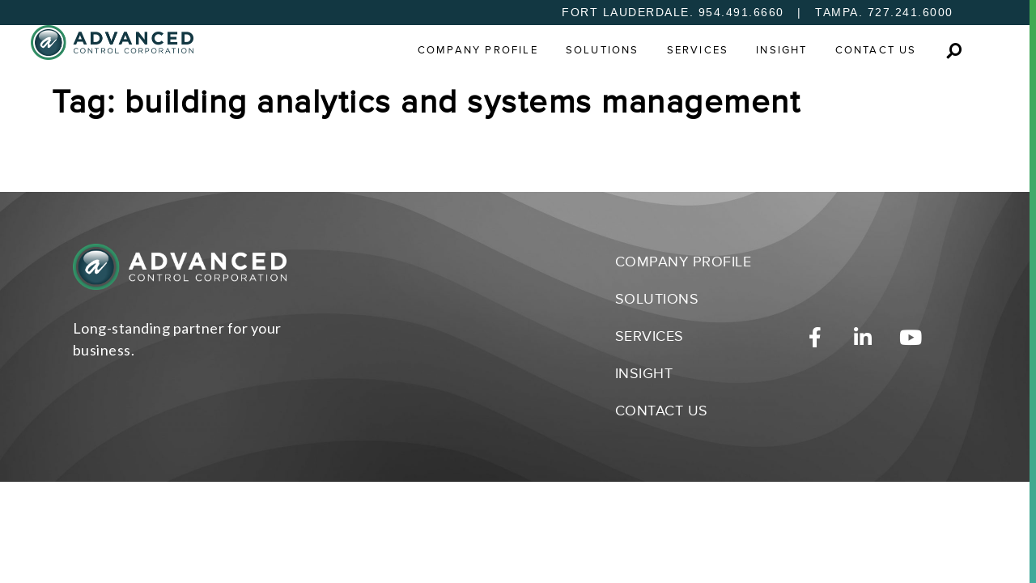

--- FILE ---
content_type: text/html; charset=UTF-8
request_url: https://www.advancedcontrolcorp.com/tag/building-analytics-and-systems-management/
body_size: 13083
content:
<!doctype html>
<html lang="en-US">
<head>
	<meta charset="UTF-8">
	<meta name="viewport" content="width=device-width, initial-scale=1">
	<link rel="profile" href="https://gmpg.org/xfn/11">
	<meta name='robots' content='noindex, follow'/>
	<style>img:is([sizes="auto" i], [sizes^="auto," i]) {contain-intrinsic-size:3000px 1500px}</style>
	
	<!-- This site is optimized with the Yoast SEO plugin v26.1 - https://yoast.com/wordpress/plugins/seo/ -->
	<title>building analytics and systems management - Advanced Control Corporation</title>
	<meta name="description" content="Visit our website to learn more about building analytics and systems management. Call Advanced Control directly at 954-491-6660."/>
	<meta property="og:locale" content="en_US"/>
	<meta property="og:type" content="article"/>
	<meta property="og:title" content="building analytics and systems management - Advanced Control Corporation"/>
	<meta property="og:description" content="Visit our website to learn more about building analytics and systems management. Call Advanced Control directly at 954-491-6660."/>
	<meta property="og:url" content="https://www.advancedcontrolcorp.com/tag/building-analytics-and-systems-management/"/>
	<meta property="og:site_name" content="Advanced Control Corporation"/>
	<meta name="twitter:card" content="summary_large_image"/>
	<script type="application/ld+json" class="yoast-schema-graph">{"@context":"https://schema.org","@graph":[{"@type":"CollectionPage","@id":"https://www.advancedcontrolcorp.com/tag/building-analytics-and-systems-management/","url":"https://www.advancedcontrolcorp.com/tag/building-analytics-and-systems-management/","name":"building analytics and systems management - Advanced Control Corporation","isPartOf":{"@id":"https://www.advancedcontrolcorp.com/#website"},"primaryImageOfPage":{"@id":"https://www.advancedcontrolcorp.com/tag/building-analytics-and-systems-management/#primaryimage"},"image":{"@id":"https://www.advancedcontrolcorp.com/tag/building-analytics-and-systems-management/#primaryimage"},"thumbnailUrl":"https://www.advancedcontrolcorp.com/wp-content/uploads/2021/04/SMART-BUILDING-MANAGED-SERVICES-in-Florida.png","description":"Visit our website to learn more about building analytics and systems management. Call Advanced Control directly at 954-491-6660.","breadcrumb":{"@id":"https://www.advancedcontrolcorp.com/tag/building-analytics-and-systems-management/#breadcrumb"},"inLanguage":"en-US"},{"@type":"ImageObject","inLanguage":"en-US","@id":"https://www.advancedcontrolcorp.com/tag/building-analytics-and-systems-management/#primaryimage","url":"https://www.advancedcontrolcorp.com/wp-content/uploads/2021/04/SMART-BUILDING-MANAGED-SERVICES-in-Florida.png","contentUrl":"https://www.advancedcontrolcorp.com/wp-content/uploads/2021/04/SMART-BUILDING-MANAGED-SERVICES-in-Florida.png","width":1024,"height":512,"caption":"Smart Building Managed Services in Florida"},{"@type":"BreadcrumbList","@id":"https://www.advancedcontrolcorp.com/tag/building-analytics-and-systems-management/#breadcrumb","itemListElement":[{"@type":"ListItem","position":1,"name":"Home","item":"https://www.advancedcontrolcorp.com/"},{"@type":"ListItem","position":2,"name":"building analytics and systems management"}]},{"@type":"WebSite","@id":"https://www.advancedcontrolcorp.com/#website","url":"https://www.advancedcontrolcorp.com/","name":"Advanced Control Corporation","description":"","publisher":{"@id":"https://www.advancedcontrolcorp.com/#organization"},"potentialAction":[{"@type":"SearchAction","target":{"@type":"EntryPoint","urlTemplate":"https://www.advancedcontrolcorp.com/?s={search_term_string}"},"query-input":{"@type":"PropertyValueSpecification","valueRequired":true,"valueName":"search_term_string"}}],"inLanguage":"en-US"},{"@type":"Organization","@id":"https://www.advancedcontrolcorp.com/#organization","name":"Advanced Control Corporation","url":"https://www.advancedcontrolcorp.com/","logo":{"@type":"ImageObject","inLanguage":"en-US","@id":"https://www.advancedcontrolcorp.com/#/schema/logo/image/","url":"https://www.advancedcontrolcorp.com/wp-content/uploads/2021/08/Advanced-Control-Corporation-Logo.png","contentUrl":"https://www.advancedcontrolcorp.com/wp-content/uploads/2021/08/Advanced-Control-Corporation-Logo.png","width":399,"height":86,"caption":"Advanced Control Corporation"},"image":{"@id":"https://www.advancedcontrolcorp.com/#/schema/logo/image/"}}]}</script>
	<!-- / Yoast SEO plugin. -->


<link rel="alternate" type="application/rss+xml" title="Advanced Control Corporation &raquo; Feed" href="https://www.advancedcontrolcorp.com/feed/"/>
<link rel="alternate" type="application/rss+xml" title="Advanced Control Corporation &raquo; Comments Feed" href="https://www.advancedcontrolcorp.com/comments/feed/"/>
<link rel="alternate" type="application/rss+xml" title="Advanced Control Corporation &raquo; building analytics and systems management Tag Feed" href="https://www.advancedcontrolcorp.com/tag/building-analytics-and-systems-management/feed/"/>
<script>window._wpemojiSettings={"baseUrl":"https:\/\/s.w.org\/images\/core\/emoji\/16.0.1\/72x72\/","ext":".png","svgUrl":"https:\/\/s.w.org\/images\/core\/emoji\/16.0.1\/svg\/","svgExt":".svg","source":{"concatemoji":"https:\/\/www.advancedcontrolcorp.com\/wp-includes\/js\/wp-emoji-release.min.js?ver=6.8.3"}};!function(s,n){var o,i,e;function c(e){try{var t={supportTests:e,timestamp:(new Date).valueOf()};sessionStorage.setItem(o,JSON.stringify(t))}catch(e){}}function p(e,t,n){e.clearRect(0,0,e.canvas.width,e.canvas.height),e.fillText(t,0,0);var t=new Uint32Array(e.getImageData(0,0,e.canvas.width,e.canvas.height).data),a=(e.clearRect(0,0,e.canvas.width,e.canvas.height),e.fillText(n,0,0),new Uint32Array(e.getImageData(0,0,e.canvas.width,e.canvas.height).data));return t.every(function(e,t){return e===a[t]})}function u(e,t){e.clearRect(0,0,e.canvas.width,e.canvas.height),e.fillText(t,0,0);for(var n=e.getImageData(16,16,1,1),a=0;a<n.data.length;a++)if(0!==n.data[a])return!1;return!0}function f(e,t,n,a){switch(t){case"flag":return n(e,"\ud83c\udff3\ufe0f\u200d\u26a7\ufe0f","\ud83c\udff3\ufe0f\u200b\u26a7\ufe0f")?!1:!n(e,"\ud83c\udde8\ud83c\uddf6","\ud83c\udde8\u200b\ud83c\uddf6")&&!n(e,"\ud83c\udff4\udb40\udc67\udb40\udc62\udb40\udc65\udb40\udc6e\udb40\udc67\udb40\udc7f","\ud83c\udff4\u200b\udb40\udc67\u200b\udb40\udc62\u200b\udb40\udc65\u200b\udb40\udc6e\u200b\udb40\udc67\u200b\udb40\udc7f");case"emoji":return!a(e,"\ud83e\udedf")}return!1}function g(e,t,n,a){var r="undefined"!=typeof WorkerGlobalScope&&self instanceof WorkerGlobalScope?new OffscreenCanvas(300,150):s.createElement("canvas"),o=r.getContext("2d",{willReadFrequently:!0}),i=(o.textBaseline="top",o.font="600 32px Arial",{});return e.forEach(function(e){i[e]=t(o,e,n,a)}),i}function t(e){var t=s.createElement("script");t.src=e,t.defer=!0,s.head.appendChild(t)}"undefined"!=typeof Promise&&(o="wpEmojiSettingsSupports",i=["flag","emoji"],n.supports={everything:!0,everythingExceptFlag:!0},e=new Promise(function(e){s.addEventListener("DOMContentLoaded",e,{once:!0})}),new Promise(function(t){var n=function(){try{var e=JSON.parse(sessionStorage.getItem(o));if("object"==typeof e&&"number"==typeof e.timestamp&&(new Date).valueOf()<e.timestamp+604800&&"object"==typeof e.supportTests)return e.supportTests}catch(e){}return null}();if(!n){if("undefined"!=typeof Worker&&"undefined"!=typeof OffscreenCanvas&&"undefined"!=typeof URL&&URL.createObjectURL&&"undefined"!=typeof Blob)try{var e="postMessage("+g.toString()+"("+[JSON.stringify(i),f.toString(),p.toString(),u.toString()].join(",")+"));",a=new Blob([e],{type:"text/javascript"}),r=new Worker(URL.createObjectURL(a),{name:"wpTestEmojiSupports"});return void(r.onmessage=function(e){c(n=e.data),r.terminate(),t(n)})}catch(e){}c(n=g(i,f,p,u))}t(n)}).then(function(e){for(var t in e)n.supports[t]=e[t],n.supports.everything=n.supports.everything&&n.supports[t],"flag"!==t&&(n.supports.everythingExceptFlag=n.supports.everythingExceptFlag&&n.supports[t]);n.supports.everythingExceptFlag=n.supports.everythingExceptFlag&&!n.supports.flag,n.DOMReady=!1,n.readyCallback=function(){n.DOMReady=!0}}).then(function(){return e}).then(function(){var e;n.supports.everything||(n.readyCallback(),(e=n.source||{}).concatemoji?t(e.concatemoji):e.wpemoji&&e.twemoji&&(t(e.twemoji),t(e.wpemoji)))}))}((window,document),window._wpemojiSettings);</script>
<style id='wp-emoji-styles-inline-css'>img.wp-smiley,img.emoji{display:inline!important;border:none!important;box-shadow:none!important;height:1em!important;width:1em!important;margin:0 .07em!important;vertical-align:-.1em!important;background:none!important;padding:0!important}</style>
<style id='global-styles-inline-css'>:root{--wp--preset--aspect-ratio--square:1;--wp--preset--aspect-ratio--4-3: 4/3;--wp--preset--aspect-ratio--3-4: 3/4;--wp--preset--aspect-ratio--3-2: 3/2;--wp--preset--aspect-ratio--2-3: 2/3;--wp--preset--aspect-ratio--16-9: 16/9;--wp--preset--aspect-ratio--9-16: 9/16;--wp--preset--color--black:#000;--wp--preset--color--cyan-bluish-gray:#abb8c3;--wp--preset--color--white:#fff;--wp--preset--color--pale-pink:#f78da7;--wp--preset--color--vivid-red:#cf2e2e;--wp--preset--color--luminous-vivid-orange:#ff6900;--wp--preset--color--luminous-vivid-amber:#fcb900;--wp--preset--color--light-green-cyan:#7bdcb5;--wp--preset--color--vivid-green-cyan:#00d084;--wp--preset--color--pale-cyan-blue:#8ed1fc;--wp--preset--color--vivid-cyan-blue:#0693e3;--wp--preset--color--vivid-purple:#9b51e0;--wp--preset--gradient--vivid-cyan-blue-to-vivid-purple:linear-gradient(135deg,rgba(6,147,227,1) 0%,#9b51e0 100%);--wp--preset--gradient--light-green-cyan-to-vivid-green-cyan:linear-gradient(135deg,#7adcb4 0%,#00d082 100%);--wp--preset--gradient--luminous-vivid-amber-to-luminous-vivid-orange:linear-gradient(135deg,rgba(252,185,0,1) 0%,rgba(255,105,0,1) 100%);--wp--preset--gradient--luminous-vivid-orange-to-vivid-red:linear-gradient(135deg,rgba(255,105,0,1) 0%,#cf2e2e 100%);--wp--preset--gradient--very-light-gray-to-cyan-bluish-gray:linear-gradient(135deg,#eee 0%,#a9b8c3 100%);--wp--preset--gradient--cool-to-warm-spectrum:linear-gradient(135deg,#4aeadc 0%,#9778d1 20%,#cf2aba 40%,#ee2c82 60%,#fb6962 80%,#fef84c 100%);--wp--preset--gradient--blush-light-purple:linear-gradient(135deg,#ffceec 0%,#9896f0 100%);--wp--preset--gradient--blush-bordeaux:linear-gradient(135deg,#fecda5 0%,#fe2d2d 50%,#6b003e 100%);--wp--preset--gradient--luminous-dusk:linear-gradient(135deg,#ffcb70 0%,#c751c0 50%,#4158d0 100%);--wp--preset--gradient--pale-ocean:linear-gradient(135deg,#fff5cb 0%,#b6e3d4 50%,#33a7b5 100%);--wp--preset--gradient--electric-grass:linear-gradient(135deg,#caf880 0%,#71ce7e 100%);--wp--preset--gradient--midnight:linear-gradient(135deg,#020381 0%,#2874fc 100%);--wp--preset--font-size--small:13px;--wp--preset--font-size--medium:20px;--wp--preset--font-size--large:36px;--wp--preset--font-size--x-large:42px;--wp--preset--spacing--20:.44rem;--wp--preset--spacing--30:.67rem;--wp--preset--spacing--40:1rem;--wp--preset--spacing--50:1.5rem;--wp--preset--spacing--60:2.25rem;--wp--preset--spacing--70:3.38rem;--wp--preset--spacing--80:5.06rem;--wp--preset--shadow--natural:6px 6px 9px rgba(0,0,0,.2);--wp--preset--shadow--deep:12px 12px 50px rgba(0,0,0,.4);--wp--preset--shadow--sharp:6px 6px 0 rgba(0,0,0,.2);--wp--preset--shadow--outlined:6px 6px 0 -3px rgba(255,255,255,1) , 6px 6px rgba(0,0,0,1);--wp--preset--shadow--crisp:6px 6px 0 rgba(0,0,0,1)}:root{--wp--style--global--content-size:800px;--wp--style--global--wide-size:1200px}:where(body) {margin:0}.wp-site-blocks>.alignleft{float:left;margin-right:2em}.wp-site-blocks>.alignright{float:right;margin-left:2em}.wp-site-blocks>.aligncenter{justify-content:center;margin-left:auto;margin-right:auto}:where(.wp-site-blocks) > * {margin-block-start:24px;margin-block-end:0}:where(.wp-site-blocks) > :first-child {margin-block-start:0}:where(.wp-site-blocks) > :last-child {margin-block-end:0}:root{--wp--style--block-gap:24px}:root :where(.is-layout-flow) > :first-child{margin-block-start:0}:root :where(.is-layout-flow) > :last-child{margin-block-end:0}:root :where(.is-layout-flow) > *{margin-block-start:24px;margin-block-end:0}:root :where(.is-layout-constrained) > :first-child{margin-block-start:0}:root :where(.is-layout-constrained) > :last-child{margin-block-end:0}:root :where(.is-layout-constrained) > *{margin-block-start:24px;margin-block-end:0}:root :where(.is-layout-flex){gap:24px}:root :where(.is-layout-grid){gap:24px}.is-layout-flow>.alignleft{float:left;margin-inline-start:0;margin-inline-end:2em}.is-layout-flow>.alignright{float:right;margin-inline-start:2em;margin-inline-end:0}.is-layout-flow>.aligncenter{margin-left:auto!important;margin-right:auto!important}.is-layout-constrained>.alignleft{float:left;margin-inline-start:0;margin-inline-end:2em}.is-layout-constrained>.alignright{float:right;margin-inline-start:2em;margin-inline-end:0}.is-layout-constrained>.aligncenter{margin-left:auto!important;margin-right:auto!important}.is-layout-constrained > :where(:not(.alignleft):not(.alignright):not(.alignfull)){max-width:var(--wp--style--global--content-size);margin-left:auto!important;margin-right:auto!important}.is-layout-constrained>.alignwide{max-width:var(--wp--style--global--wide-size)}body .is-layout-flex{display:flex}.is-layout-flex{flex-wrap:wrap;align-items:center}.is-layout-flex > :is(*, div){margin:0}body .is-layout-grid{display:grid}.is-layout-grid > :is(*, div){margin:0}body{padding-top:0;padding-right:0;padding-bottom:0;padding-left:0}a:where(:not(.wp-element-button)){text-decoration:underline}:root :where(.wp-element-button, .wp-block-button__link){background-color:#32373c;border-width:0;color:#fff;font-family:inherit;font-size:inherit;line-height:inherit;padding: calc(0.667em + 2px) calc(1.333em + 2px);text-decoration:none}.has-black-color{color:var(--wp--preset--color--black)!important}.has-cyan-bluish-gray-color{color:var(--wp--preset--color--cyan-bluish-gray)!important}.has-white-color{color:var(--wp--preset--color--white)!important}.has-pale-pink-color{color:var(--wp--preset--color--pale-pink)!important}.has-vivid-red-color{color:var(--wp--preset--color--vivid-red)!important}.has-luminous-vivid-orange-color{color:var(--wp--preset--color--luminous-vivid-orange)!important}.has-luminous-vivid-amber-color{color:var(--wp--preset--color--luminous-vivid-amber)!important}.has-light-green-cyan-color{color:var(--wp--preset--color--light-green-cyan)!important}.has-vivid-green-cyan-color{color:var(--wp--preset--color--vivid-green-cyan)!important}.has-pale-cyan-blue-color{color:var(--wp--preset--color--pale-cyan-blue)!important}.has-vivid-cyan-blue-color{color:var(--wp--preset--color--vivid-cyan-blue)!important}.has-vivid-purple-color{color:var(--wp--preset--color--vivid-purple)!important}.has-black-background-color{background-color:var(--wp--preset--color--black)!important}.has-cyan-bluish-gray-background-color{background-color:var(--wp--preset--color--cyan-bluish-gray)!important}.has-white-background-color{background-color:var(--wp--preset--color--white)!important}.has-pale-pink-background-color{background-color:var(--wp--preset--color--pale-pink)!important}.has-vivid-red-background-color{background-color:var(--wp--preset--color--vivid-red)!important}.has-luminous-vivid-orange-background-color{background-color:var(--wp--preset--color--luminous-vivid-orange)!important}.has-luminous-vivid-amber-background-color{background-color:var(--wp--preset--color--luminous-vivid-amber)!important}.has-light-green-cyan-background-color{background-color:var(--wp--preset--color--light-green-cyan)!important}.has-vivid-green-cyan-background-color{background-color:var(--wp--preset--color--vivid-green-cyan)!important}.has-pale-cyan-blue-background-color{background-color:var(--wp--preset--color--pale-cyan-blue)!important}.has-vivid-cyan-blue-background-color{background-color:var(--wp--preset--color--vivid-cyan-blue)!important}.has-vivid-purple-background-color{background-color:var(--wp--preset--color--vivid-purple)!important}.has-black-border-color{border-color:var(--wp--preset--color--black)!important}.has-cyan-bluish-gray-border-color{border-color:var(--wp--preset--color--cyan-bluish-gray)!important}.has-white-border-color{border-color:var(--wp--preset--color--white)!important}.has-pale-pink-border-color{border-color:var(--wp--preset--color--pale-pink)!important}.has-vivid-red-border-color{border-color:var(--wp--preset--color--vivid-red)!important}.has-luminous-vivid-orange-border-color{border-color:var(--wp--preset--color--luminous-vivid-orange)!important}.has-luminous-vivid-amber-border-color{border-color:var(--wp--preset--color--luminous-vivid-amber)!important}.has-light-green-cyan-border-color{border-color:var(--wp--preset--color--light-green-cyan)!important}.has-vivid-green-cyan-border-color{border-color:var(--wp--preset--color--vivid-green-cyan)!important}.has-pale-cyan-blue-border-color{border-color:var(--wp--preset--color--pale-cyan-blue)!important}.has-vivid-cyan-blue-border-color{border-color:var(--wp--preset--color--vivid-cyan-blue)!important}.has-vivid-purple-border-color{border-color:var(--wp--preset--color--vivid-purple)!important}.has-vivid-cyan-blue-to-vivid-purple-gradient-background{background:var(--wp--preset--gradient--vivid-cyan-blue-to-vivid-purple)!important}.has-light-green-cyan-to-vivid-green-cyan-gradient-background{background:var(--wp--preset--gradient--light-green-cyan-to-vivid-green-cyan)!important}.has-luminous-vivid-amber-to-luminous-vivid-orange-gradient-background{background:var(--wp--preset--gradient--luminous-vivid-amber-to-luminous-vivid-orange)!important}.has-luminous-vivid-orange-to-vivid-red-gradient-background{background:var(--wp--preset--gradient--luminous-vivid-orange-to-vivid-red)!important}.has-very-light-gray-to-cyan-bluish-gray-gradient-background{background:var(--wp--preset--gradient--very-light-gray-to-cyan-bluish-gray)!important}.has-cool-to-warm-spectrum-gradient-background{background:var(--wp--preset--gradient--cool-to-warm-spectrum)!important}.has-blush-light-purple-gradient-background{background:var(--wp--preset--gradient--blush-light-purple)!important}.has-blush-bordeaux-gradient-background{background:var(--wp--preset--gradient--blush-bordeaux)!important}.has-luminous-dusk-gradient-background{background:var(--wp--preset--gradient--luminous-dusk)!important}.has-pale-ocean-gradient-background{background:var(--wp--preset--gradient--pale-ocean)!important}.has-electric-grass-gradient-background{background:var(--wp--preset--gradient--electric-grass)!important}.has-midnight-gradient-background{background:var(--wp--preset--gradient--midnight)!important}.has-small-font-size{font-size:var(--wp--preset--font-size--small)!important}.has-medium-font-size{font-size:var(--wp--preset--font-size--medium)!important}.has-large-font-size{font-size:var(--wp--preset--font-size--large)!important}.has-x-large-font-size{font-size:var(--wp--preset--font-size--x-large)!important}:root :where(.wp-block-pullquote){font-size:1.5em;line-height:1.6}</style>
<link rel='stylesheet' id='hello-elementor-css' href='https://www.advancedcontrolcorp.com/wp-content/themes/hello-elementor/assets/css/reset.css?ver=3.4.4' media='all'/>
<link rel='stylesheet' id='hello-elementor-theme-style-css' href='https://www.advancedcontrolcorp.com/wp-content/themes/hello-elementor/assets/css/theme.css?ver=3.4.4' media='all'/>
<link rel='stylesheet' id='hello-elementor-header-footer-css' href='https://www.advancedcontrolcorp.com/wp-content/themes/hello-elementor/assets/css/header-footer.css?ver=3.4.4' media='all'/>
<link rel='stylesheet' id='elementor-frontend-css' href='https://www.advancedcontrolcorp.com/wp-content/plugins/elementor/assets/css/frontend.min.css?ver=3.32.4' media='all'/>
<link rel='stylesheet' id='widget-search-form-css' href='https://www.advancedcontrolcorp.com/wp-content/plugins/elementor-pro/assets/css/widget-search-form.min.css?ver=3.32.2' media='all'/>
<link rel='stylesheet' id='elementor-icons-shared-0-css' href='https://www.advancedcontrolcorp.com/wp-content/plugins/elementor/assets/lib/font-awesome/css/fontawesome.min.css?ver=5.15.3' media='all'/>
<link rel='stylesheet' id='elementor-icons-fa-solid-css' href='https://www.advancedcontrolcorp.com/wp-content/plugins/elementor/assets/lib/font-awesome/css/solid.min.css?ver=5.15.3' media='all'/>
<link rel='stylesheet' id='widget-spacer-css' href='https://www.advancedcontrolcorp.com/wp-content/plugins/elementor/assets/css/widget-spacer.min.css?ver=3.32.4' media='all'/>
<link rel='stylesheet' id='widget-image-css' href='https://www.advancedcontrolcorp.com/wp-content/plugins/elementor/assets/css/widget-image.min.css?ver=3.32.4' media='all'/>
<link rel='stylesheet' id='widget-menu-anchor-css' href='https://www.advancedcontrolcorp.com/wp-content/plugins/elementor/assets/css/widget-menu-anchor.min.css?ver=3.32.4' media='all'/>
<link rel='stylesheet' id='widget-nav-menu-css' href='https://www.advancedcontrolcorp.com/wp-content/plugins/elementor-pro/assets/css/widget-nav-menu.min.css?ver=3.32.2' media='all'/>
<link rel='stylesheet' id='widget-social-icons-css' href='https://www.advancedcontrolcorp.com/wp-content/plugins/elementor/assets/css/widget-social-icons.min.css?ver=3.32.4' media='all'/>
<link rel='stylesheet' id='e-apple-webkit-css' href='https://www.advancedcontrolcorp.com/wp-content/plugins/elementor/assets/css/conditionals/apple-webkit.min.css?ver=3.32.4' media='all'/>
<link rel='stylesheet' id='widget-heading-css' href='https://www.advancedcontrolcorp.com/wp-content/plugins/elementor/assets/css/widget-heading.min.css?ver=3.32.4' media='all'/>
<link rel='stylesheet' id='widget-posts-css' href='https://www.advancedcontrolcorp.com/wp-content/plugins/elementor-pro/assets/css/widget-posts.min.css?ver=3.32.2' media='all'/>
<link rel='stylesheet' id='widget-form-css' href='https://www.advancedcontrolcorp.com/wp-content/plugins/elementor-pro/assets/css/widget-form.min.css?ver=3.32.2' media='all'/>
<link rel='stylesheet' id='e-animation-fadeIn-css' href='https://www.advancedcontrolcorp.com/wp-content/plugins/elementor/assets/lib/animations/styles/fadeIn.min.css?ver=3.32.4' media='all'/>
<link rel='stylesheet' id='e-popup-css' href='https://www.advancedcontrolcorp.com/wp-content/plugins/elementor-pro/assets/css/conditionals/popup.min.css?ver=3.32.2' media='all'/>
<link rel='stylesheet' id='elementor-icons-css' href='https://www.advancedcontrolcorp.com/wp-content/plugins/elementor/assets/lib/eicons/css/elementor-icons.min.css?ver=5.44.0' media='all'/>
<link rel='stylesheet' id='elementor-post-13-css' href='https://www.advancedcontrolcorp.com/wp-content/uploads/elementor/css/post-13.css?ver=1763395091' media='all'/>
<link rel='stylesheet' id='elementor-post-43-css' href='https://www.advancedcontrolcorp.com/wp-content/uploads/elementor/css/post-43.css?ver=1763395091' media='all'/>
<link rel='stylesheet' id='elementor-post-66-css' href='https://www.advancedcontrolcorp.com/wp-content/uploads/elementor/css/post-66.css?ver=1763395091' media='all'/>
<link rel='stylesheet' id='elementor-post-1910-css' href='https://www.advancedcontrolcorp.com/wp-content/uploads/elementor/css/post-1910.css?ver=1763395791' media='all'/>
<link rel='stylesheet' id='elementor-post-10787-css' href='https://www.advancedcontrolcorp.com/wp-content/uploads/elementor/css/post-10787.css?ver=1763395091' media='all'/>
<link rel='stylesheet' id='eael-general-css' href='https://www.advancedcontrolcorp.com/wp-content/plugins/essential-addons-for-elementor-lite/assets/front-end/css/view/general.min.css?ver=6.3.2' media='all'/>
<link rel='stylesheet' id='elementor-gf-lato-css' href='https://fonts.googleapis.com/css?family=Lato:100,100italic,200,200italic,300,300italic,400,400italic,500,500italic,600,600italic,700,700italic,800,800italic,900,900italic&#038;display=auto' media='all'/>
<link rel='stylesheet' id='elementor-gf-roboto-css' href='https://fonts.googleapis.com/css?family=Roboto:100,100italic,200,200italic,300,300italic,400,400italic,500,500italic,600,600italic,700,700italic,800,800italic,900,900italic&#038;display=auto' media='all'/>
<link rel='stylesheet' id='elementor-icons-fa-brands-css' href='https://www.advancedcontrolcorp.com/wp-content/plugins/elementor/assets/lib/font-awesome/css/brands.min.css?ver=5.15.3' media='all'/>
<script src="https://www.advancedcontrolcorp.com/wp-includes/js/jquery/jquery.min.js?ver=3.7.1" id="jquery-core-js"></script>
<script src="https://www.advancedcontrolcorp.com/wp-includes/js/jquery/jquery-migrate.min.js?ver=3.4.1" id="jquery-migrate-js"></script>
<link rel="https://api.w.org/" href="https://www.advancedcontrolcorp.com/wp-json/"/><link rel="alternate" title="JSON" type="application/json" href="https://www.advancedcontrolcorp.com/wp-json/wp/v2/tags/87"/><link rel="EditURI" type="application/rsd+xml" title="RSD" href="https://www.advancedcontrolcorp.com/xmlrpc.php?rsd"/>
<meta name="generator" content="WordPress 6.8.3"/>
<!-- Global site tag (gtag.js) - Google Analytics -->
<script async src="https://www.googletagmanager.com/gtag/js?id=UA-184648442-1"></script>
<script>window.dataLayer=window.dataLayer||[];function gtag(){dataLayer.push(arguments);}gtag('js',new Date());gtag('config','UA-184648442-1');</script>

<!-- Google Tag Manager -->
<script>(function(w,d,s,l,i){w[l]=w[l]||[];w[l].push({'gtm.start':new Date().getTime(),event:'gtm.js'});var f=d.getElementsByTagName(s)[0],j=d.createElement(s),dl=l!='dataLayer'?'&l='+l:'';j.async=true;j.src='https://www.googletagmanager.com/gtm.js?id='+i+dl;f.parentNode.insertBefore(j,f);})(window,document,'script','dataLayer','GTM-KLQNC4D');</script>
<!-- End Google Tag Manager --><meta name="generator" content="Elementor 3.32.4; features: additional_custom_breakpoints; settings: css_print_method-external, google_font-enabled, font_display-auto">
			<style>.e-con.e-parent:nth-of-type(n+4):not(.e-lazyloaded):not(.e-no-lazyload),
				.e-con.e-parent:nth-of-type(n+4):not(.e-lazyloaded):not(.e-no-lazyload) * {background-image:none!important}@media screen and (max-height:1024px){.e-con.e-parent:nth-of-type(n+3):not(.e-lazyloaded):not(.e-no-lazyload),
					.e-con.e-parent:nth-of-type(n+3):not(.e-lazyloaded):not(.e-no-lazyload) * {background-image:none!important}}@media screen and (max-height:640px){.e-con.e-parent:nth-of-type(n+2):not(.e-lazyloaded):not(.e-no-lazyload),
					.e-con.e-parent:nth-of-type(n+2):not(.e-lazyloaded):not(.e-no-lazyload) * {background-image:none!important}}</style>
			<link rel="icon" href="https://www.advancedcontrolcorp.com/wp-content/uploads/2021/08/cropped-Advanced-Control-Corporation-Logo-32x32.png" sizes="32x32"/>
<link rel="icon" href="https://www.advancedcontrolcorp.com/wp-content/uploads/2021/08/cropped-Advanced-Control-Corporation-Logo-192x192.png" sizes="192x192"/>
<link rel="apple-touch-icon" href="https://www.advancedcontrolcorp.com/wp-content/uploads/2021/08/cropped-Advanced-Control-Corporation-Logo-180x180.png"/>
<meta name="msapplication-TileImage" content="https://www.advancedcontrolcorp.com/wp-content/uploads/2021/08/cropped-Advanced-Control-Corporation-Logo-270x270.png"/>
		<style id="wp-custom-css">:root{--greenish:#41a950;--bg-primary:#f1f1f1}body{overflow-x:hidden}body::-webkit-scrollbar{width:0}@-moz-document url-prefix() { /* Disable scrollbar Firefox */
	html{
		scrollbar-width: none;
	}
}h1,h2,h3,h4,h5,h6{font-family:"Proxima-Nova",Proxima\ Nova,sans-serif!important}.page-header{text-align:center;text-transform:lowercase}.page-header h1{font-size:28px;font-weight:700px;letter-spacing:1.5px;text-transform:capitalize;background:#41a950;padding:12px;color:#fff}.page-header h1:first-letter{text-transform:capitalize}.post-tags{display:grid;place-items:center}.post-tags .tag-links{width:100%;display:flex;justify-content:center;align-items:center;font-weight:700;padding:15px}.post-tags .tag-links a{padding:20px;color:#000;font-weight:normal;text-align:center}.post-tags .tag-links a::before{content:'@';color:#41a950}@media (max-width:1024px){.post-tags .tag-links a{padding:10px}.post-tags .tag-links{flex-direction:column}}</style>
		</head>
<body class="archive tag tag-building-analytics-and-systems-management tag-87 wp-embed-responsive wp-theme-hello-elementor wp-child-theme-hello-elementor-child hello-elementor-default elementor-page-1910 elementor-default elementor-template-full-width elementor-kit-13">

<!-- Google Tag Manager (noscript) -->
<noscript><iframe src="https://www.googletagmanager.com/ns.html?id=GTM-KLQNC4D" height="0" width="0" style="display:none;visibility:hidden"></iframe></noscript>
<!-- End Google Tag Manager (noscript) -->
<a class="skip-link screen-reader-text" href="#content">Skip to content</a>

		<header data-elementor-type="header" data-elementor-id="43" class="elementor elementor-43 elementor-location-header" data-elementor-post-type="elementor_library">
					<section class="elementor-section elementor-top-section elementor-element elementor-element-e590cbe elementor-section-content-middle elementor-section-boxed elementor-section-height-default elementor-section-height-default" data-id="e590cbe" data-element_type="section">
						<div class="elementor-container elementor-column-gap-default">
					<div class="elementor-column elementor-col-100 elementor-top-column elementor-element elementor-element-2e165f2" data-id="2e165f2" data-element_type="column" data-settings="{&quot;background_background&quot;:&quot;classic&quot;}">
			<div class="elementor-widget-wrap elementor-element-populated">
						<div class="elementor-element elementor-element-9ca8e10 elementor-widget elementor-widget-text-editor" data-id="9ca8e10" data-element_type="widget" data-widget_type="text-editor.default">
				<div class="elementor-widget-container">
									fort lauderdale. <a style="color:white" href="tel:+19544916660">954.491.6660</a>   |   tampa. <a style="color:white" href="tel:+17272416000">727.241.6000</a>								</div>
				</div>
					</div>
		</div>
					</div>
		</section>
				<section class="elementor-section elementor-top-section elementor-element elementor-element-1a5cc70 elementor-section-full_width elementor-section-height-default elementor-section-height-default" data-id="1a5cc70" data-element_type="section">
						<div class="elementor-container elementor-column-gap-default">
					<div class="elementor-column elementor-col-100 elementor-top-column elementor-element elementor-element-b8053a4" data-id="b8053a4" data-element_type="column">
			<div class="elementor-widget-wrap elementor-element-populated">
						<section class="elementor-section elementor-inner-section elementor-element elementor-element-684fadc elementor-section-boxed elementor-section-height-default elementor-section-height-default" data-id="684fadc" data-element_type="section">
						<div class="elementor-container elementor-column-gap-default">
					<div class="elementor-column elementor-col-20 elementor-inner-column elementor-element elementor-element-aebf79a elementor-hidden-desktop elementor-hidden-tablet" data-id="aebf79a" data-element_type="column">
			<div class="elementor-widget-wrap elementor-element-populated">
						<div class="elementor-element elementor-element-65a12c2 elementor-search-form--skin-full_screen elementor-widget elementor-widget-search-form" data-id="65a12c2" data-element_type="widget" id="custom-icon2" data-settings="{&quot;skin&quot;:&quot;full_screen&quot;}" data-widget_type="search-form.default">
				<div class="elementor-widget-container">
							<search role="search">
			<form class="elementor-search-form" action="https://www.advancedcontrolcorp.com" method="get">
												<div class="elementor-search-form__toggle" role="button" tabindex="0" aria-label="Search">
					<i aria-hidden="true" class="fas fa-search"></i>				</div>
								<div class="elementor-search-form__container">
					<label class="elementor-screen-only" for="elementor-search-form-65a12c2">Search</label>

					
					<input id="elementor-search-form-65a12c2" placeholder="Search..." class="elementor-search-form__input" type="search" name="s" value="">
					
					
										<div class="dialog-lightbox-close-button dialog-close-button" role="button" tabindex="0" aria-label="Close this search box.">
						<i aria-hidden="true" class="eicon-close"></i>					</div>
									</div>
			</form>
		</search>
						</div>
				</div>
					</div>
		</div>
				<div class="elementor-column elementor-col-20 elementor-inner-column elementor-element elementor-element-68ba7bc" data-id="68ba7bc" data-element_type="column">
			<div class="elementor-widget-wrap elementor-element-populated">
						<div class="elementor-element elementor-element-783db7c elementor-widget elementor-widget-image" data-id="783db7c" data-element_type="widget" data-widget_type="image.default">
				<div class="elementor-widget-container">
																<a href="https://www.advancedcontrolcorp.com">
							<img width="399" height="86" src="https://www.advancedcontrolcorp.com/wp-content/uploads/2020/03/Logo.png" class="attachment-full size-full wp-image-28" alt="" srcset="https://www.advancedcontrolcorp.com/wp-content/uploads/2020/03/Logo.png 399w, https://www.advancedcontrolcorp.com/wp-content/uploads/2020/03/Logo-300x65.png 300w" sizes="(max-width: 399px) 100vw, 399px"/>								</a>
															</div>
				</div>
				<div class="elementor-element elementor-element-b5899c6 elementor-widget elementor-widget-menu-anchor" data-id="b5899c6" data-element_type="widget" data-widget_type="menu-anchor.default">
				<div class="elementor-widget-container">
							<div class="elementor-menu-anchor" id="toggleHeroAnchor"></div>
						</div>
				</div>
					</div>
		</div>
				<div class="elementor-column elementor-col-20 elementor-inner-column elementor-element elementor-element-09eddaf elementor-hidden-desktop elementor-hidden-phone" data-id="09eddaf" data-element_type="column">
			<div class="elementor-widget-wrap elementor-element-populated">
						<div class="elementor-element elementor-element-e52c891 elementor-search-form--skin-full_screen elementor-widget elementor-widget-search-form" data-id="e52c891" data-element_type="widget" data-settings="{&quot;skin&quot;:&quot;full_screen&quot;}" data-widget_type="search-form.default">
				<div class="elementor-widget-container">
							<search role="search">
			<form class="elementor-search-form" action="https://www.advancedcontrolcorp.com" method="get">
												<div class="elementor-search-form__toggle" role="button" tabindex="0" aria-label="Search">
					<i aria-hidden="true" class="fas fa-search"></i>				</div>
								<div class="elementor-search-form__container">
					<label class="elementor-screen-only" for="elementor-search-form-e52c891">Search</label>

					
					<input id="elementor-search-form-e52c891" placeholder="Search..." class="elementor-search-form__input" type="search" name="s" value="">
					
					
										<div class="dialog-lightbox-close-button dialog-close-button" role="button" tabindex="0" aria-label="Close this search box.">
						<i aria-hidden="true" class="eicon-close"></i>					</div>
									</div>
			</form>
		</search>
						</div>
				</div>
					</div>
		</div>
				<div class="elementor-column elementor-col-20 elementor-inner-column elementor-element elementor-element-e1c1fa1 elementor-hidden-tablet elementor-hidden-phone" data-id="e1c1fa1" data-element_type="column">
			<div class="elementor-widget-wrap">
							</div>
		</div>
				<div class="elementor-column elementor-col-20 elementor-inner-column elementor-element elementor-element-0f0d970" data-id="0f0d970" data-element_type="column">
			<div class="elementor-widget-wrap elementor-element-populated">
						<div class="elementor-element elementor-element-106d6b5 elementor-nav-menu__align-end elementor-nav-menu--dropdown-mobile elementor-nav-menu__text-align-center elementor-hidden-phone elementor-widget__width-auto elementor-nav-menu--toggle elementor-nav-menu--burger elementor-widget elementor-widget-nav-menu" data-id="106d6b5" data-element_type="widget" id="custom-menu" data-settings="{&quot;layout&quot;:&quot;horizontal&quot;,&quot;submenu_icon&quot;:{&quot;value&quot;:&quot;&lt;i class=\&quot;fas fa-caret-down\&quot; aria-hidden=\&quot;true\&quot;&gt;&lt;\/i&gt;&quot;,&quot;library&quot;:&quot;fa-solid&quot;},&quot;toggle&quot;:&quot;burger&quot;}" data-widget_type="nav-menu.default">
				<div class="elementor-widget-container">
								<nav aria-label="Menu" class="elementor-nav-menu--main elementor-nav-menu__container elementor-nav-menu--layout-horizontal e--pointer-none">
				<ul id="menu-1-106d6b5" class="elementor-nav-menu"><li class="menu-item menu-item-type-post_type menu-item-object-page menu-item-933"><a href="https://www.advancedcontrolcorp.com/company-profile/" class="elementor-item">Company Profile</a></li>
<li class="menu-item menu-item-type-post_type menu-item-object-page menu-item-394"><a href="https://www.advancedcontrolcorp.com/solutions/" class="elementor-item">Solutions</a></li>
<li class="menu-item menu-item-type-post_type menu-item-object-page menu-item-393"><a href="https://www.advancedcontrolcorp.com/services/" class="elementor-item">Services</a></li>
<li class="menu-item menu-item-type-post_type menu-item-object-page menu-item-392"><a href="https://www.advancedcontrolcorp.com/insight/" class="elementor-item">Insight</a></li>
<li class="menu-item menu-item-type-post_type menu-item-object-page menu-item-391"><a href="https://www.advancedcontrolcorp.com/contact-us/" class="elementor-item">Contact Us</a></li>
</ul>			</nav>
					<div class="elementor-menu-toggle" role="button" tabindex="0" aria-label="Menu Toggle" aria-expanded="false">
			<i aria-hidden="true" role="presentation" class="elementor-menu-toggle__icon--open eicon-menu-bar"></i><i aria-hidden="true" role="presentation" class="elementor-menu-toggle__icon--close eicon-close"></i>		</div>
					<nav class="elementor-nav-menu--dropdown elementor-nav-menu__container" aria-hidden="true">
				<ul id="menu-2-106d6b5" class="elementor-nav-menu"><li class="menu-item menu-item-type-post_type menu-item-object-page menu-item-933"><a href="https://www.advancedcontrolcorp.com/company-profile/" class="elementor-item" tabindex="-1">Company Profile</a></li>
<li class="menu-item menu-item-type-post_type menu-item-object-page menu-item-394"><a href="https://www.advancedcontrolcorp.com/solutions/" class="elementor-item" tabindex="-1">Solutions</a></li>
<li class="menu-item menu-item-type-post_type menu-item-object-page menu-item-393"><a href="https://www.advancedcontrolcorp.com/services/" class="elementor-item" tabindex="-1">Services</a></li>
<li class="menu-item menu-item-type-post_type menu-item-object-page menu-item-392"><a href="https://www.advancedcontrolcorp.com/insight/" class="elementor-item" tabindex="-1">Insight</a></li>
<li class="menu-item menu-item-type-post_type menu-item-object-page menu-item-391"><a href="https://www.advancedcontrolcorp.com/contact-us/" class="elementor-item" tabindex="-1">Contact Us</a></li>
</ul>			</nav>
						</div>
				</div>
				<div class="elementor-element elementor-element-86b7ccf elementor-search-form--skin-full_screen elementor-widget__width-auto elementor-hidden-tablet elementor-hidden-phone elementor-widget elementor-widget-search-form" data-id="86b7ccf" data-element_type="widget" id="custom-icon" data-settings="{&quot;skin&quot;:&quot;full_screen&quot;}" data-widget_type="search-form.default">
				<div class="elementor-widget-container">
							<search role="search">
			<form class="elementor-search-form" action="https://www.advancedcontrolcorp.com" method="get">
												<div class="elementor-search-form__toggle" role="button" tabindex="0" aria-label="Search">
					<i aria-hidden="true" class="fas fa-search"></i>				</div>
								<div class="elementor-search-form__container">
					<label class="elementor-screen-only" for="elementor-search-form-86b7ccf">Search</label>

					
					<input id="elementor-search-form-86b7ccf" placeholder="Search..." class="elementor-search-form__input" type="search" name="s" value="">
					
					
										<div class="dialog-lightbox-close-button dialog-close-button" role="button" tabindex="0" aria-label="Close this search box.">
						<i aria-hidden="true" class="eicon-close"></i>					</div>
									</div>
			</form>
		</search>
						</div>
				</div>
				<div class="elementor-element elementor-element-f04caf1 elementor-nav-menu__align-center elementor-nav-menu--dropdown-mobile elementor-nav-menu__text-align-center elementor-hidden-desktop elementor-hidden-tablet elementor-nav-menu--toggle elementor-nav-menu--burger elementor-widget elementor-widget-nav-menu" data-id="f04caf1" data-element_type="widget" id="custom-menu2" data-settings="{&quot;layout&quot;:&quot;horizontal&quot;,&quot;submenu_icon&quot;:{&quot;value&quot;:&quot;&lt;i class=\&quot;fas fa-caret-down\&quot; aria-hidden=\&quot;true\&quot;&gt;&lt;\/i&gt;&quot;,&quot;library&quot;:&quot;fa-solid&quot;},&quot;toggle&quot;:&quot;burger&quot;}" data-widget_type="nav-menu.default">
				<div class="elementor-widget-container">
								<nav aria-label="Menu" class="elementor-nav-menu--main elementor-nav-menu__container elementor-nav-menu--layout-horizontal e--pointer-none">
				<ul id="menu-1-f04caf1" class="elementor-nav-menu"><li class="menu-item menu-item-type-post_type menu-item-object-page menu-item-933"><a href="https://www.advancedcontrolcorp.com/company-profile/" class="elementor-item">Company Profile</a></li>
<li class="menu-item menu-item-type-post_type menu-item-object-page menu-item-394"><a href="https://www.advancedcontrolcorp.com/solutions/" class="elementor-item">Solutions</a></li>
<li class="menu-item menu-item-type-post_type menu-item-object-page menu-item-393"><a href="https://www.advancedcontrolcorp.com/services/" class="elementor-item">Services</a></li>
<li class="menu-item menu-item-type-post_type menu-item-object-page menu-item-392"><a href="https://www.advancedcontrolcorp.com/insight/" class="elementor-item">Insight</a></li>
<li class="menu-item menu-item-type-post_type menu-item-object-page menu-item-391"><a href="https://www.advancedcontrolcorp.com/contact-us/" class="elementor-item">Contact Us</a></li>
</ul>			</nav>
					<div class="elementor-menu-toggle" role="button" tabindex="0" aria-label="Menu Toggle" aria-expanded="false">
			<i aria-hidden="true" role="presentation" class="elementor-menu-toggle__icon--open eicon-menu-bar"></i><i aria-hidden="true" role="presentation" class="elementor-menu-toggle__icon--close eicon-close"></i>		</div>
					<nav class="elementor-nav-menu--dropdown elementor-nav-menu__container" aria-hidden="true">
				<ul id="menu-2-f04caf1" class="elementor-nav-menu"><li class="menu-item menu-item-type-post_type menu-item-object-page menu-item-933"><a href="https://www.advancedcontrolcorp.com/company-profile/" class="elementor-item" tabindex="-1">Company Profile</a></li>
<li class="menu-item menu-item-type-post_type menu-item-object-page menu-item-394"><a href="https://www.advancedcontrolcorp.com/solutions/" class="elementor-item" tabindex="-1">Solutions</a></li>
<li class="menu-item menu-item-type-post_type menu-item-object-page menu-item-393"><a href="https://www.advancedcontrolcorp.com/services/" class="elementor-item" tabindex="-1">Services</a></li>
<li class="menu-item menu-item-type-post_type menu-item-object-page menu-item-392"><a href="https://www.advancedcontrolcorp.com/insight/" class="elementor-item" tabindex="-1">Insight</a></li>
<li class="menu-item menu-item-type-post_type menu-item-object-page menu-item-391"><a href="https://www.advancedcontrolcorp.com/contact-us/" class="elementor-item" tabindex="-1">Contact Us</a></li>
</ul>			</nav>
						</div>
				</div>
					</div>
		</div>
					</div>
		</section>
				<div class="elementor-element elementor-element-94728b4 elementor-widget elementor-widget-html" data-id="94728b4" data-element_type="widget" data-widget_type="html.default">
				<div class="elementor-widget-container">
					<script>const y=document.createElement('div');y.id='customScroll';document.body.appendChild(y);window.addEventListener('scroll',function(){let scroll=window.scrollY;let dh=document.documentElement.scrollHeight;let wh=window.innerHeight;let scrollPercent=(scroll/(dh-wh))*100;document.getElementById('customScroll').style.height=scrollPercent+'%';})</script>

<style>#customScroll{z-index:9999;position:fixed;top:0;right:0;width:8px;height:100%;background:linear-gradient(to bottom,#41a950,#41a978,#41a99b)}</style>				</div>
				</div>
					</div>
		</div>
					</div>
		</section>
				</header>
				<div data-elementor-type="archive" data-elementor-id="1910" class="elementor elementor-1910 elementor-location-archive" data-elementor-post-type="elementor_library">
					<section class="elementor-section elementor-top-section elementor-element elementor-element-af53be8 elementor-section-boxed elementor-section-height-default elementor-section-height-default" data-id="af53be8" data-element_type="section">
						<div class="elementor-container elementor-column-gap-default">
					<div class="elementor-column elementor-col-100 elementor-top-column elementor-element elementor-element-1afdd4d" data-id="1afdd4d" data-element_type="column">
			<div class="elementor-widget-wrap elementor-element-populated">
						<div class="elementor-element elementor-element-24335fc elementor-widget elementor-widget-theme-archive-title elementor-page-title elementor-widget-heading" data-id="24335fc" data-element_type="widget" data-widget_type="theme-archive-title.default">
				<div class="elementor-widget-container">
					<h1 class="elementor-heading-title elementor-size-default">Tag: building analytics and systems management</h1>				</div>
				</div>
					</div>
		</div>
					</div>
		</section>
				<section class="elementor-section elementor-top-section elementor-element elementor-element-5cb6cdb elementor-section-boxed elementor-section-height-default elementor-section-height-default" data-id="5cb6cdb" data-element_type="section">
						<div class="elementor-container elementor-column-gap-default">
					<div class="elementor-column elementor-col-100 elementor-top-column elementor-element elementor-element-fd73bf3" data-id="fd73bf3" data-element_type="column">
			<div class="elementor-widget-wrap elementor-element-populated">
							</div>
		</div>
					</div>
		</section>
				</div>
				<footer data-elementor-type="footer" data-elementor-id="66" class="elementor elementor-66 elementor-location-footer" data-elementor-post-type="elementor_library">
					<section class="elementor-section elementor-top-section elementor-element elementor-element-e91973e elementor-section-boxed elementor-section-height-default elementor-section-height-default" data-id="e91973e" data-element_type="section">
						<div class="elementor-container elementor-column-gap-default">
					<div class="elementor-column elementor-col-100 elementor-top-column elementor-element elementor-element-2dd628a" data-id="2dd628a" data-element_type="column">
			<div class="elementor-widget-wrap elementor-element-populated">
						<section class="elementor-section elementor-inner-section elementor-element elementor-element-9219ed3 elementor-section-content-middle elementor-section-boxed elementor-section-height-default elementor-section-height-default" data-id="9219ed3" data-element_type="section" data-settings="{&quot;background_background&quot;:&quot;classic&quot;}">
							<div class="elementor-background-overlay"></div>
							<div class="elementor-container elementor-column-gap-default">
					<div class="elementor-column elementor-col-20 elementor-inner-column elementor-element elementor-element-8bd0e27" data-id="8bd0e27" data-element_type="column">
			<div class="elementor-widget-wrap elementor-element-populated">
						<div class="elementor-element elementor-element-433206f elementor-widget elementor-widget-image" data-id="433206f" data-element_type="widget" data-widget_type="image.default">
				<div class="elementor-widget-container">
															<img width="399" height="86" src="https://www.advancedcontrolcorp.com/wp-content/uploads/2020/03/logo_footer.png" class="attachment-full size-full wp-image-82" alt="" srcset="https://www.advancedcontrolcorp.com/wp-content/uploads/2020/03/logo_footer.png 399w, https://www.advancedcontrolcorp.com/wp-content/uploads/2020/03/logo_footer-300x65.png 300w" sizes="(max-width: 399px) 100vw, 399px"/>															</div>
				</div>
				<div class="elementor-element elementor-element-f8ff56f elementor-widget elementor-widget-text-editor" data-id="f8ff56f" data-element_type="widget" data-widget_type="text-editor.default">
				<div class="elementor-widget-container">
									<p>Long-standing partner for your business.</p>								</div>
				</div>
					</div>
		</div>
				<div class="elementor-column elementor-col-20 elementor-inner-column elementor-element elementor-element-9f48b0e elementor-hidden-desktop" data-id="9f48b0e" data-element_type="column">
			<div class="elementor-widget-wrap elementor-element-populated">
						<div class="elementor-element elementor-element-7f4e397 elementor-shape-rounded elementor-grid-0 e-grid-align-center elementor-widget elementor-widget-social-icons" data-id="7f4e397" data-element_type="widget" data-widget_type="social-icons.default">
				<div class="elementor-widget-container">
							<div class="elementor-social-icons-wrapper elementor-grid" role="list">
							<span class="elementor-grid-item" role="listitem">
					<a class="elementor-icon elementor-social-icon elementor-social-icon-facebook-f elementor-repeater-item-fcc0a0d" target="_blank">
						<span class="elementor-screen-only">Facebook-f</span>
						<i aria-hidden="true" class="fab fa-facebook-f"></i>					</a>
				</span>
							<span class="elementor-grid-item" role="listitem">
					<a class="elementor-icon elementor-social-icon elementor-social-icon-twitter elementor-repeater-item-80bbc98" target="_blank">
						<span class="elementor-screen-only">Twitter</span>
						<i aria-hidden="true" class="fab fa-twitter"></i>					</a>
				</span>
					</div>
						</div>
				</div>
				<div class="elementor-element elementor-element-edde8e7 elementor-shape-rounded elementor-grid-0 e-grid-align-center elementor-widget elementor-widget-social-icons" data-id="edde8e7" data-element_type="widget" data-widget_type="social-icons.default">
				<div class="elementor-widget-container">
							<div class="elementor-social-icons-wrapper elementor-grid" role="list">
							<span class="elementor-grid-item" role="listitem">
					<a class="elementor-icon elementor-social-icon elementor-social-icon-instagram elementor-repeater-item-6352432" target="_blank">
						<span class="elementor-screen-only">Instagram</span>
						<i aria-hidden="true" class="fab fa-instagram"></i>					</a>
				</span>
							<span class="elementor-grid-item" role="listitem">
					<a class="elementor-icon elementor-social-icon elementor-social-icon-youtube elementor-repeater-item-9dd67f4" href="https://www.youtube.com/channel/UCdehcbBUtT-BF6XL40vc8jg" target="_blank">
						<span class="elementor-screen-only">Youtube</span>
						<i aria-hidden="true" class="fab fa-youtube"></i>					</a>
				</span>
					</div>
						</div>
				</div>
					</div>
		</div>
				<div class="elementor-column elementor-col-20 elementor-inner-column elementor-element elementor-element-eb82122 elementor-hidden-tablet elementor-hidden-phone" data-id="eb82122" data-element_type="column">
			<div class="elementor-widget-wrap">
							</div>
		</div>
				<div class="elementor-column elementor-col-20 elementor-inner-column elementor-element elementor-element-4aa3153" data-id="4aa3153" data-element_type="column">
			<div class="elementor-widget-wrap elementor-element-populated">
						<div class="elementor-element elementor-element-08741ff elementor-nav-menu__align-start elementor-nav-menu--dropdown-none elementor-widget elementor-widget-nav-menu" data-id="08741ff" data-element_type="widget" data-settings="{&quot;layout&quot;:&quot;vertical&quot;,&quot;submenu_icon&quot;:{&quot;value&quot;:&quot;&lt;i class=\&quot;\&quot; aria-hidden=\&quot;true\&quot;&gt;&lt;\/i&gt;&quot;,&quot;library&quot;:&quot;&quot;}}" data-widget_type="nav-menu.default">
				<div class="elementor-widget-container">
								<nav aria-label="Menu" class="elementor-nav-menu--main elementor-nav-menu__container elementor-nav-menu--layout-vertical e--pointer-background e--animation-shutter-out-vertical">
				<ul id="menu-1-08741ff" class="elementor-nav-menu sm-vertical"><li class="menu-item menu-item-type-post_type menu-item-object-page menu-item-933"><a href="https://www.advancedcontrolcorp.com/company-profile/" class="elementor-item">Company Profile</a></li>
<li class="menu-item menu-item-type-post_type menu-item-object-page menu-item-394"><a href="https://www.advancedcontrolcorp.com/solutions/" class="elementor-item">Solutions</a></li>
<li class="menu-item menu-item-type-post_type menu-item-object-page menu-item-393"><a href="https://www.advancedcontrolcorp.com/services/" class="elementor-item">Services</a></li>
<li class="menu-item menu-item-type-post_type menu-item-object-page menu-item-392"><a href="https://www.advancedcontrolcorp.com/insight/" class="elementor-item">Insight</a></li>
<li class="menu-item menu-item-type-post_type menu-item-object-page menu-item-391"><a href="https://www.advancedcontrolcorp.com/contact-us/" class="elementor-item">Contact Us</a></li>
</ul>			</nav>
						<nav class="elementor-nav-menu--dropdown elementor-nav-menu__container" aria-hidden="true">
				<ul id="menu-2-08741ff" class="elementor-nav-menu sm-vertical"><li class="menu-item menu-item-type-post_type menu-item-object-page menu-item-933"><a href="https://www.advancedcontrolcorp.com/company-profile/" class="elementor-item" tabindex="-1">Company Profile</a></li>
<li class="menu-item menu-item-type-post_type menu-item-object-page menu-item-394"><a href="https://www.advancedcontrolcorp.com/solutions/" class="elementor-item" tabindex="-1">Solutions</a></li>
<li class="menu-item menu-item-type-post_type menu-item-object-page menu-item-393"><a href="https://www.advancedcontrolcorp.com/services/" class="elementor-item" tabindex="-1">Services</a></li>
<li class="menu-item menu-item-type-post_type menu-item-object-page menu-item-392"><a href="https://www.advancedcontrolcorp.com/insight/" class="elementor-item" tabindex="-1">Insight</a></li>
<li class="menu-item menu-item-type-post_type menu-item-object-page menu-item-391"><a href="https://www.advancedcontrolcorp.com/contact-us/" class="elementor-item" tabindex="-1">Contact Us</a></li>
</ul>			</nav>
						</div>
				</div>
					</div>
		</div>
				<div class="elementor-column elementor-col-20 elementor-inner-column elementor-element elementor-element-3953684 elementor-hidden-tablet elementor-hidden-phone" data-id="3953684" data-element_type="column">
			<div class="elementor-widget-wrap elementor-element-populated">
						<div class="elementor-element elementor-element-492c137 elementor-shape-rounded elementor-grid-0 e-grid-align-center elementor-widget elementor-widget-social-icons" data-id="492c137" data-element_type="widget" data-widget_type="social-icons.default">
				<div class="elementor-widget-container">
							<div class="elementor-social-icons-wrapper elementor-grid" role="list">
							<span class="elementor-grid-item" role="listitem">
					<a class="elementor-icon elementor-social-icon elementor-social-icon-facebook-f elementor-repeater-item-6352432" href="https://www.facebook.com/AdvancedControl" target="_blank">
						<span class="elementor-screen-only">Facebook-f</span>
						<i aria-hidden="true" class="fab fa-facebook-f"></i>					</a>
				</span>
							<span class="elementor-grid-item" role="listitem">
					<a class="elementor-icon elementor-social-icon elementor-social-icon-linkedin-in elementor-repeater-item-ac5fe71" href="https://www.linkedin.com/company/advanced-control-corporation/" target="_blank">
						<span class="elementor-screen-only">Linkedin-in</span>
						<i aria-hidden="true" class="fab fa-linkedin-in"></i>					</a>
				</span>
							<span class="elementor-grid-item" role="listitem">
					<a class="elementor-icon elementor-social-icon elementor-social-icon-youtube elementor-repeater-item-a6b6093" href="https://www.youtube.com/channel/UCdehcbBUtT-BF6XL40vc8jg" target="_blank">
						<span class="elementor-screen-only">Youtube</span>
						<i aria-hidden="true" class="fab fa-youtube"></i>					</a>
				</span>
					</div>
						</div>
				</div>
					</div>
		</div>
					</div>
		</section>
					</div>
		</div>
					</div>
		</section>
				</footer>
		
<script type="speculationrules">
{"prefetch":[{"source":"document","where":{"and":[{"href_matches":"\/*"},{"not":{"href_matches":["\/wp-*.php","\/wp-admin\/*","\/wp-content\/uploads\/*","\/wp-content\/*","\/wp-content\/plugins\/*","\/wp-content\/themes\/hello-elementor-child\/*","\/wp-content\/themes\/hello-elementor\/*","\/*\\?(.+)"]}},{"not":{"selector_matches":"a[rel~=\"nofollow\"]"}},{"not":{"selector_matches":".no-prefetch, .no-prefetch a"}}]},"eagerness":"conservative"}]}
</script>
		<div data-elementor-type="popup" data-elementor-id="10787" class="elementor elementor-10787 elementor-location-popup" data-elementor-settings="{&quot;entrance_animation&quot;:&quot;fadeIn&quot;,&quot;exit_animation&quot;:&quot;fadeIn&quot;,&quot;entrance_animation_duration&quot;:{&quot;unit&quot;:&quot;px&quot;,&quot;size&quot;:&quot;0.5&quot;,&quot;sizes&quot;:[]},&quot;a11y_navigation&quot;:&quot;yes&quot;,&quot;triggers&quot;:[],&quot;timing&quot;:[]}" data-elementor-post-type="elementor_library">
					<section class="elementor-section elementor-top-section elementor-element elementor-element-d714334 elementor-section-full_width elementor-section-height-default elementor-section-height-default" data-id="d714334" data-element_type="section">
						<div class="elementor-container elementor-column-gap-default">
					<div class="elementor-column elementor-col-25 elementor-top-column elementor-element elementor-element-c17386b" data-id="c17386b" data-element_type="column">
			<div class="elementor-widget-wrap elementor-element-populated">
						<div class="elementor-element elementor-element-72ed5001 elementor-view-stacked elementor-shape-square elementor-absolute elementor-widget elementor-widget-icon" data-id="72ed5001" data-element_type="widget" data-settings="{&quot;_position&quot;:&quot;absolute&quot;}" data-widget_type="icon.default">
				<div class="elementor-widget-container">
							<div class="elementor-icon-wrapper">
			<a class="elementor-icon" href="#elementor-action%3Aaction%3Dpopup%3Aclose%26settings%3DeyJkb19ub3Rfc2hvd19hZ2FpbiI6IiJ9">
			<svg xmlns="http://www.w3.org/2000/svg" id="b1ea896d-2606-4fe8-a7ee-5d442242b93d" data-name="Layer 1" viewBox="0 0 32.8281 33.8281"><polygon points="32.828 1.391 31.391 0 16.414 15.476 1.437 0 0 1.391 15.022 16.914 0 32.438 1.437 33.828 16.414 18.352 31.391 33.828 32.828 32.438 17.806 16.914 32.828 1.391"></polygon></svg>			</a>
		</div>
						</div>
				</div>
					</div>
		</div>
				<div class="elementor-column elementor-col-50 elementor-top-column elementor-element elementor-element-1c43304c" data-id="1c43304c" data-element_type="column" data-settings="{&quot;background_background&quot;:&quot;classic&quot;}">
			<div class="elementor-widget-wrap elementor-element-populated">
						<div class="elementor-element elementor-element-79da1400 elementor-widget elementor-widget-heading" data-id="79da1400" data-element_type="widget" data-widget_type="heading.default">
				<div class="elementor-widget-container">
					<h1 class="elementor-heading-title elementor-size-default">Get A Free Consultation<br> And Estimate</h1>				</div>
				</div>
				<div class="elementor-element elementor-element-77b59a31 elementor-button-align-end elementor-mobile-button-align-stretch elementor-widget elementor-widget-form" data-id="77b59a31" data-element_type="widget" data-settings="{&quot;step_next_label&quot;:&quot;Next&quot;,&quot;step_previous_label&quot;:&quot;Previous&quot;,&quot;button_width&quot;:&quot;100&quot;,&quot;step_type&quot;:&quot;number_text&quot;,&quot;step_icon_shape&quot;:&quot;circle&quot;}" data-widget_type="form.default">
				<div class="elementor-widget-container">
							<form class="elementor-form" method="post" name=" Contact Form" aria-label=" Contact Form">
			<input type="hidden" name="post_id" value="10787"/>
			<input type="hidden" name="form_id" value="77b59a31"/>
			<input type="hidden" name="referer_title" value="Building Technology &amp; Automation Solutions in FL - Advanced Control"/>

							<input type="hidden" name="queried_id" value="6"/>
			
			<div class="elementor-form-fields-wrapper elementor-labels-">
								<div class="elementor-field-type-text elementor-field-group elementor-column elementor-field-group-name elementor-col-50">
												<label for="form-field-name" class="elementor-field-label elementor-screen-only">
								Full Name							</label>
														<input size="1" type="text" name="form_fields[name]" id="form-field-name" class="elementor-field elementor-size-lg  elementor-field-textual" placeholder="Full Name">
											</div>
								<div class="elementor-field-type-text elementor-field-group elementor-column elementor-field-group-field_5af01a3 elementor-col-50">
												<label for="form-field-field_5af01a3" class="elementor-field-label elementor-screen-only">
								Phone							</label>
														<input size="1" type="text" name="form_fields[field_5af01a3]" id="form-field-field_5af01a3" class="elementor-field elementor-size-lg  elementor-field-textual" placeholder="Phone">
											</div>
								<div class="elementor-field-type-email elementor-field-group elementor-column elementor-field-group-email elementor-col-100 elementor-field-required">
												<label for="form-field-email" class="elementor-field-label elementor-screen-only">
								Email							</label>
														<input size="1" type="email" name="form_fields[email]" id="form-field-email" class="elementor-field elementor-size-lg  elementor-field-textual" placeholder="Email" required="required">
											</div>
								<div class="elementor-field-type-textarea elementor-field-group elementor-column elementor-field-group-message elementor-col-100">
												<label for="form-field-message" class="elementor-field-label elementor-screen-only">
								Please Describe The Job In Detail							</label>
						<textarea class="elementor-field-textual elementor-field  elementor-size-lg" name="form_fields[message]" id="form-field-message" rows="4" placeholder="Please Describe The Job In Detail"></textarea>				</div>
								<div class="elementor-field-group elementor-column elementor-field-type-submit elementor-col-100 e-form__buttons">
					<button class="elementor-button elementor-size-sm" type="submit">
						<span class="elementor-button-content-wrapper">
																						<span class="elementor-button-text">Request an Estimate</span>
													</span>
					</button>
				</div>
			</div>
		</form>
						</div>
				</div>
					</div>
		</div>
				<div class="elementor-column elementor-col-25 elementor-top-column elementor-element elementor-element-281ad40d" data-id="281ad40d" data-element_type="column">
			<div class="elementor-widget-wrap">
							</div>
		</div>
					</div>
		</section>
				</div>
					<script>
				const lazyloadRunObserver = () => {
					const lazyloadBackgrounds = document.querySelectorAll( `.e-con.e-parent:not(.e-lazyloaded)` );
					const lazyloadBackgroundObserver = new IntersectionObserver( ( entries ) => {
						entries.forEach( ( entry ) => {
							if ( entry.isIntersecting ) {
								let lazyloadBackground = entry.target;
								if( lazyloadBackground ) {
									lazyloadBackground.classList.add( 'e-lazyloaded' );
								}
								lazyloadBackgroundObserver.unobserve( entry.target );
							}
						});
					}, { rootMargin: '200px 0px 200px 0px' } );
					lazyloadBackgrounds.forEach( ( lazyloadBackground ) => {
						lazyloadBackgroundObserver.observe( lazyloadBackground );
					} );
				};
				const events = [
					'DOMContentLoaded',
					'elementor/lazyload/observe',
				];
				events.forEach( ( event ) => {
					document.addEventListener( event, lazyloadRunObserver );
				} );
			</script>
			<script src="https://www.advancedcontrolcorp.com/wp-content/plugins/elementor/assets/js/webpack.runtime.min.js?ver=3.32.4" id="elementor-webpack-runtime-js"></script>
<script src="https://www.advancedcontrolcorp.com/wp-content/plugins/elementor/assets/js/frontend-modules.min.js?ver=3.32.4" id="elementor-frontend-modules-js"></script>
<script src="https://www.advancedcontrolcorp.com/wp-includes/js/jquery/ui/core.min.js?ver=1.13.3" id="jquery-ui-core-js"></script>
<script id="elementor-frontend-js-before">var elementorFrontendConfig={"environmentMode":{"edit":false,"wpPreview":false,"isScriptDebug":false},"i18n":{"shareOnFacebook":"Share on Facebook","shareOnTwitter":"Share on Twitter","pinIt":"Pin it","download":"Download","downloadImage":"Download image","fullscreen":"Fullscreen","zoom":"Zoom","share":"Share","playVideo":"Play Video","previous":"Previous","next":"Next","close":"Close","a11yCarouselPrevSlideMessage":"Previous slide","a11yCarouselNextSlideMessage":"Next slide","a11yCarouselFirstSlideMessage":"This is the first slide","a11yCarouselLastSlideMessage":"This is the last slide","a11yCarouselPaginationBulletMessage":"Go to slide"},"is_rtl":false,"breakpoints":{"xs":0,"sm":480,"md":768,"lg":1025,"xl":1440,"xxl":1600},"responsive":{"breakpoints":{"mobile":{"label":"Mobile Portrait","value":767,"default_value":767,"direction":"max","is_enabled":true},"mobile_extra":{"label":"Mobile Landscape","value":880,"default_value":880,"direction":"max","is_enabled":false},"tablet":{"label":"Tablet Portrait","value":1024,"default_value":1024,"direction":"max","is_enabled":true},"tablet_extra":{"label":"Tablet Landscape","value":1200,"default_value":1200,"direction":"max","is_enabled":false},"laptop":{"label":"Laptop","value":1366,"default_value":1366,"direction":"max","is_enabled":false},"widescreen":{"label":"Widescreen","value":2400,"default_value":2400,"direction":"min","is_enabled":false}},"hasCustomBreakpoints":false},"version":"3.32.4","is_static":false,"experimentalFeatures":{"additional_custom_breakpoints":true,"theme_builder_v2":true,"home_screen":true,"global_classes_should_enforce_capabilities":true,"e_variables":true,"cloud-library":true,"e_opt_in_v4_page":true,"import-export-customization":true,"e_pro_variables":true},"urls":{"assets":"https:\/\/www.advancedcontrolcorp.com\/wp-content\/plugins\/elementor\/assets\/","ajaxurl":"https:\/\/www.advancedcontrolcorp.com\/wp-admin\/admin-ajax.php","uploadUrl":"https:\/\/www.advancedcontrolcorp.com\/wp-content\/uploads"},"nonces":{"floatingButtonsClickTracking":"a4a50cc1e3"},"swiperClass":"swiper","settings":{"editorPreferences":[]},"kit":{"active_breakpoints":["viewport_mobile","viewport_tablet"],"global_image_lightbox":"yes","lightbox_enable_counter":"yes","lightbox_enable_fullscreen":"yes","lightbox_enable_zoom":"yes","lightbox_enable_share":"yes","lightbox_title_src":"title","lightbox_description_src":"description"},"post":{"id":0,"title":"building analytics and systems management - Advanced Control Corporation","excerpt":""}};</script>
<script src="https://www.advancedcontrolcorp.com/wp-content/plugins/elementor/assets/js/frontend.min.js?ver=3.32.4" id="elementor-frontend-js"></script>
<script src="https://www.advancedcontrolcorp.com/wp-content/plugins/elementor-pro/assets/lib/smartmenus/jquery.smartmenus.min.js?ver=1.2.1" id="smartmenus-js"></script>
<script src="https://www.advancedcontrolcorp.com/wp-includes/js/imagesloaded.min.js?ver=5.0.0" id="imagesloaded-js"></script>
<script id="eael-general-js-extra">var localize={"ajaxurl":"https:\/\/www.advancedcontrolcorp.com\/wp-admin\/admin-ajax.php","nonce":"a012ba0b6b","i18n":{"added":"Added ","compare":"Compare","loading":"Loading..."},"eael_translate_text":{"required_text":"is a required field","invalid_text":"Invalid","billing_text":"Billing","shipping_text":"Shipping","fg_mfp_counter_text":"of"},"page_permalink":"https:\/\/www.advancedcontrolcorp.com\/smart-building-managed-services\/","cart_redirectition":"","cart_page_url":"","el_breakpoints":{"mobile":{"label":"Mobile Portrait","value":767,"default_value":767,"direction":"max","is_enabled":true},"mobile_extra":{"label":"Mobile Landscape","value":880,"default_value":880,"direction":"max","is_enabled":false},"tablet":{"label":"Tablet Portrait","value":1024,"default_value":1024,"direction":"max","is_enabled":true},"tablet_extra":{"label":"Tablet Landscape","value":1200,"default_value":1200,"direction":"max","is_enabled":false},"laptop":{"label":"Laptop","value":1366,"default_value":1366,"direction":"max","is_enabled":false},"widescreen":{"label":"Widescreen","value":2400,"default_value":2400,"direction":"min","is_enabled":false}}};</script>
<script src="https://www.advancedcontrolcorp.com/wp-content/plugins/essential-addons-for-elementor-lite/assets/front-end/js/view/general.min.js?ver=6.3.2" id="eael-general-js"></script>
<script src="https://www.advancedcontrolcorp.com/wp-content/plugins/elementor-pro/assets/js/webpack-pro.runtime.min.js?ver=3.32.2" id="elementor-pro-webpack-runtime-js"></script>
<script src="https://www.advancedcontrolcorp.com/wp-includes/js/dist/hooks.min.js?ver=4d63a3d491d11ffd8ac6" id="wp-hooks-js"></script>
<script src="https://www.advancedcontrolcorp.com/wp-includes/js/dist/i18n.min.js?ver=5e580eb46a90c2b997e6" id="wp-i18n-js"></script>
<script id="wp-i18n-js-after">wp.i18n.setLocaleData({'text direction\u0004ltr':['ltr']});</script>
<script id="elementor-pro-frontend-js-before">var ElementorProFrontendConfig={"ajaxurl":"https:\/\/www.advancedcontrolcorp.com\/wp-admin\/admin-ajax.php","nonce":"a7f0be980b","urls":{"assets":"https:\/\/www.advancedcontrolcorp.com\/wp-content\/plugins\/elementor-pro\/assets\/","rest":"https:\/\/www.advancedcontrolcorp.com\/wp-json\/"},"settings":{"lazy_load_background_images":true},"popup":{"hasPopUps":true},"shareButtonsNetworks":{"facebook":{"title":"Facebook","has_counter":true},"twitter":{"title":"Twitter"},"linkedin":{"title":"LinkedIn","has_counter":true},"pinterest":{"title":"Pinterest","has_counter":true},"reddit":{"title":"Reddit","has_counter":true},"vk":{"title":"VK","has_counter":true},"odnoklassniki":{"title":"OK","has_counter":true},"tumblr":{"title":"Tumblr"},"digg":{"title":"Digg"},"skype":{"title":"Skype"},"stumbleupon":{"title":"StumbleUpon","has_counter":true},"mix":{"title":"Mix"},"telegram":{"title":"Telegram"},"pocket":{"title":"Pocket","has_counter":true},"xing":{"title":"XING","has_counter":true},"whatsapp":{"title":"WhatsApp"},"email":{"title":"Email"},"print":{"title":"Print"},"x-twitter":{"title":"X"},"threads":{"title":"Threads"}},"facebook_sdk":{"lang":"en_US","app_id":""},"lottie":{"defaultAnimationUrl":"https:\/\/www.advancedcontrolcorp.com\/wp-content\/plugins\/elementor-pro\/modules\/lottie\/assets\/animations\/default.json"}};</script>
<script src="https://www.advancedcontrolcorp.com/wp-content/plugins/elementor-pro/assets/js/frontend.min.js?ver=3.32.2" id="elementor-pro-frontend-js"></script>
<script src="https://www.advancedcontrolcorp.com/wp-content/plugins/elementor-pro/assets/js/elements-handlers.min.js?ver=3.32.2" id="pro-elements-handlers-js"></script>

</body>
</html>


--- FILE ---
content_type: text/css
request_url: https://www.advancedcontrolcorp.com/wp-content/uploads/elementor/css/post-13.css?ver=1763395091
body_size: 560
content:
.elementor-kit-13{--e-global-color-primary:#6EC1E4;--e-global-color-secondary:#54595F;--e-global-color-text:#7A7A7A;--e-global-color-accent:#61CE70;--e-global-color-58ea99a4:#4054B2;--e-global-color-43b78604:#23A455;--e-global-color-16949a34:#000;--e-global-color-4ca8ee2f:#FFF;--e-global-color-71519fe7:#41A950;--e-global-color-96a0684:#318E64;--e-global-color-c4c5ddf:#123742;--e-global-typography-primary-font-family:"Proxima-Nova";--e-global-typography-primary-font-weight:300;--e-global-typography-secondary-font-family:"Proxima-Nova";--e-global-typography-secondary-font-weight:300;--e-global-typography-text-font-family:"Lato";--e-global-typography-text-font-weight:300;--e-global-typography-accent-font-family:"Lato";--e-global-typography-accent-font-weight:300;}.elementor-kit-13 e-page-transition{background-color:#FFBC7D;}.elementor-section.elementor-section-boxed > .elementor-container{max-width:1920px;}.e-con{--container-max-width:1920px;}.elementor-widget:not(:last-child){margin-block-end:20px;}.elementor-element{--widgets-spacing:20px 20px;--widgets-spacing-row:20px;--widgets-spacing-column:20px;}{}h1.entry-title{display:var(--page-title-display);}@media(max-width:1024px){.elementor-section.elementor-section-boxed > .elementor-container{max-width:1024px;}.e-con{--container-max-width:1024px;}}@media(max-width:767px){.elementor-section.elementor-section-boxed > .elementor-container{max-width:767px;}.e-con{--container-max-width:767px;}}/* Start Custom Fonts CSS */@font-face {
	font-family: 'Proxima-Nova';
	font-style: normal;
	font-weight: normal;
	font-display: auto;
	src: url('https://www.advancedcontrolcorp.com/wp-content/uploads/2020/11/proximanova-regular-webfont2.woff') format('woff');
}
/* End Custom Fonts CSS */

--- FILE ---
content_type: text/css
request_url: https://www.advancedcontrolcorp.com/wp-content/uploads/elementor/css/post-43.css?ver=1763395091
body_size: 3043
content:
.elementor-43 .elementor-element.elementor-element-e590cbe > .elementor-container > .elementor-column > .elementor-widget-wrap{align-content:center;align-items:center;}.elementor-43 .elementor-element.elementor-element-e590cbe > .elementor-container{max-width:1920px;}.elementor-43 .elementor-element.elementor-element-e590cbe{margin-top:0px;margin-bottom:0px;padding:0% 0% 0% 0%;}.elementor-43 .elementor-element.elementor-element-2e165f2:not(.elementor-motion-effects-element-type-background) > .elementor-widget-wrap, .elementor-43 .elementor-element.elementor-element-2e165f2 > .elementor-widget-wrap > .elementor-motion-effects-container > .elementor-motion-effects-layer{background-color:#123742;}.elementor-bc-flex-widget .elementor-43 .elementor-element.elementor-element-2e165f2.elementor-column .elementor-widget-wrap{align-items:center;}.elementor-43 .elementor-element.elementor-element-2e165f2.elementor-column.elementor-element[data-element_type="column"] > .elementor-widget-wrap.elementor-element-populated{align-content:center;align-items:center;}.elementor-43 .elementor-element.elementor-element-2e165f2.elementor-column > .elementor-widget-wrap{justify-content:center;}.elementor-43 .elementor-element.elementor-element-2e165f2 > .elementor-widget-wrap > .elementor-widget:not(.elementor-widget__width-auto):not(.elementor-widget__width-initial):not(:last-child):not(.elementor-absolute){margin-bottom:0px;}.elementor-43 .elementor-element.elementor-element-2e165f2 > .elementor-element-populated{transition:background 0.3s, border 0.3s, border-radius 0.3s, box-shadow 0.3s;margin:0px 0px 0px 0px;--e-column-margin-right:0px;--e-column-margin-left:0px;padding:0.5% 8% 0.5% 0%;}.elementor-43 .elementor-element.elementor-element-2e165f2 > .elementor-element-populated > .elementor-background-overlay{transition:background 0.3s, border-radius 0.3s, opacity 0.3s;}.elementor-widget-text-editor{font-family:var( --e-global-typography-text-font-family ), sans-serif;font-weight:var( --e-global-typography-text-font-weight );color:var( --e-global-color-text );}.elementor-widget-text-editor.elementor-drop-cap-view-stacked .elementor-drop-cap{background-color:var( --e-global-color-primary );}.elementor-widget-text-editor.elementor-drop-cap-view-framed .elementor-drop-cap, .elementor-widget-text-editor.elementor-drop-cap-view-default .elementor-drop-cap{color:var( --e-global-color-primary );border-color:var( --e-global-color-primary );}.elementor-43 .elementor-element.elementor-element-9ca8e10 > .elementor-widget-container{margin:0px 0px 0px 0px;padding:0% 0% 0% 0%;}.elementor-43 .elementor-element.elementor-element-9ca8e10{columns:1;text-align:right;font-family:"ProximaNova", sans-serif;font-size:14px;font-weight:normal;text-transform:uppercase;line-height:18px;letter-spacing:1.5px;color:#FFFFFF;}.elementor-43 .elementor-element.elementor-element-1a5cc70{margin-top:0px;margin-bottom:0px;padding:0% 0% 0% 0%;}.elementor-bc-flex-widget .elementor-43 .elementor-element.elementor-element-b8053a4.elementor-column .elementor-widget-wrap{align-items:center;}.elementor-43 .elementor-element.elementor-element-b8053a4.elementor-column.elementor-element[data-element_type="column"] > .elementor-widget-wrap.elementor-element-populated{align-content:center;align-items:center;}.elementor-43 .elementor-element.elementor-element-b8053a4 > .elementor-element-populated{margin:0px 0px 0px 0px;--e-column-margin-right:0px;--e-column-margin-left:0px;padding:0% 3% 0% 3%;}.elementor-43 .elementor-element.elementor-element-684fadc > .elementor-container{max-width:1920px;}.elementor-43 .elementor-element.elementor-element-684fadc{margin-top:0px;margin-bottom:0px;padding:0% 0% 0% 0%;}.elementor-bc-flex-widget .elementor-43 .elementor-element.elementor-element-aebf79a.elementor-column .elementor-widget-wrap{align-items:center;}.elementor-43 .elementor-element.elementor-element-aebf79a.elementor-column.elementor-element[data-element_type="column"] > .elementor-widget-wrap.elementor-element-populated{align-content:center;align-items:center;}.elementor-43 .elementor-element.elementor-element-aebf79a.elementor-column > .elementor-widget-wrap{justify-content:center;}.elementor-43 .elementor-element.elementor-element-aebf79a > .elementor-element-populated{margin:0px 0px 0px 0px;--e-column-margin-right:0px;--e-column-margin-left:0px;padding:0px 0px 0px 0px;}.elementor-widget-search-form input[type="search"].elementor-search-form__input{font-family:var( --e-global-typography-text-font-family ), sans-serif;font-weight:var( --e-global-typography-text-font-weight );}.elementor-widget-search-form .elementor-search-form__input,
					.elementor-widget-search-form .elementor-search-form__icon,
					.elementor-widget-search-form .elementor-lightbox .dialog-lightbox-close-button,
					.elementor-widget-search-form .elementor-lightbox .dialog-lightbox-close-button:hover,
					.elementor-widget-search-form.elementor-search-form--skin-full_screen input[type="search"].elementor-search-form__input{color:var( --e-global-color-text );fill:var( --e-global-color-text );}.elementor-widget-search-form .elementor-search-form__submit{font-family:var( --e-global-typography-text-font-family ), sans-serif;font-weight:var( --e-global-typography-text-font-weight );background-color:var( --e-global-color-secondary );}.elementor-43 .elementor-element.elementor-element-65a12c2 > .elementor-widget-container{margin:0px 0px 0px 0px;padding:0px 0px 0px 0px;}.elementor-43 .elementor-element.elementor-element-65a12c2 .elementor-search-form{text-align:center;}.elementor-43 .elementor-element.elementor-element-65a12c2 .elementor-search-form__toggle{--e-search-form-toggle-size:55px;--e-search-form-toggle-color:#000000;--e-search-form-toggle-background-color:rgba(2, 1, 1, 0);}.elementor-43 .elementor-element.elementor-element-65a12c2:not(.elementor-search-form--skin-full_screen) .elementor-search-form__container{border-radius:3px;}.elementor-43 .elementor-element.elementor-element-65a12c2.elementor-search-form--skin-full_screen input[type="search"].elementor-search-form__input{border-radius:3px;}.elementor-43 .elementor-element.elementor-element-68ba7bc > .elementor-element-populated{margin:0px 0px 0px 0px;--e-column-margin-right:0px;--e-column-margin-left:0px;padding:0% 0% 0% 0%;}.elementor-43 .elementor-element.elementor-element-30e9ae8{--spacer-size:0px;}.elementor-widget-image .widget-image-caption{color:var( --e-global-color-text );font-family:var( --e-global-typography-text-font-family ), sans-serif;font-weight:var( --e-global-typography-text-font-weight );}.elementor-43 .elementor-element.elementor-element-783db7c > .elementor-widget-container{margin:0px 0px 0px 0px;padding:0% 0% 0% 0%;border-radius:1px 1px 1px 1px;}.elementor-43 .elementor-element.elementor-element-783db7c{text-align:left;}.elementor-43 .elementor-element.elementor-element-783db7c img{width:67%;border-radius:0px 0px 0px 0px;}.elementor-bc-flex-widget .elementor-43 .elementor-element.elementor-element-09eddaf.elementor-column .elementor-widget-wrap{align-items:center;}.elementor-43 .elementor-element.elementor-element-09eddaf.elementor-column.elementor-element[data-element_type="column"] > .elementor-widget-wrap.elementor-element-populated{align-content:center;align-items:center;}.elementor-43 .elementor-element.elementor-element-09eddaf.elementor-column > .elementor-widget-wrap{justify-content:center;}.elementor-43 .elementor-element.elementor-element-09eddaf > .elementor-element-populated{margin:0px 0px 0px 0px;--e-column-margin-right:0px;--e-column-margin-left:0px;padding:0px 0px 0px 0px;}.elementor-43 .elementor-element.elementor-element-e52c891 > .elementor-widget-container{margin:0px 0px 0px 0px;padding:0px 0px 0px 0px;}.elementor-43 .elementor-element.elementor-element-e52c891 .elementor-search-form{text-align:center;}.elementor-43 .elementor-element.elementor-element-e52c891 .elementor-search-form__toggle{--e-search-form-toggle-size:55px;--e-search-form-toggle-color:#000000;--e-search-form-toggle-background-color:rgba(2, 1, 1, 0);}.elementor-43 .elementor-element.elementor-element-e52c891:not(.elementor-search-form--skin-full_screen) .elementor-search-form__container{border-radius:3px;}.elementor-43 .elementor-element.elementor-element-e52c891.elementor-search-form--skin-full_screen input[type="search"].elementor-search-form__input{border-radius:3px;}.elementor-bc-flex-widget .elementor-43 .elementor-element.elementor-element-e1c1fa1.elementor-column .elementor-widget-wrap{align-items:center;}.elementor-43 .elementor-element.elementor-element-e1c1fa1.elementor-column.elementor-element[data-element_type="column"] > .elementor-widget-wrap.elementor-element-populated{align-content:center;align-items:center;}.elementor-43 .elementor-element.elementor-element-e1c1fa1.elementor-column > .elementor-widget-wrap{justify-content:flex-end;}.elementor-43 .elementor-element.elementor-element-e1c1fa1 > .elementor-element-populated{margin:0px 0px 0px 0px;--e-column-margin-right:0px;--e-column-margin-left:0px;padding:0px 0px 0px 0px;}.elementor-bc-flex-widget .elementor-43 .elementor-element.elementor-element-0f0d970.elementor-column .elementor-widget-wrap{align-items:center;}.elementor-43 .elementor-element.elementor-element-0f0d970.elementor-column.elementor-element[data-element_type="column"] > .elementor-widget-wrap.elementor-element-populated{align-content:center;align-items:center;}.elementor-43 .elementor-element.elementor-element-0f0d970.elementor-column > .elementor-widget-wrap{justify-content:flex-end;}.elementor-43 .elementor-element.elementor-element-0f0d970 > .elementor-element-populated{margin:0px 0px 0px 0px;--e-column-margin-right:0px;--e-column-margin-left:0px;padding:0px 0px 0px 0px;}.elementor-widget-nav-menu .elementor-nav-menu .elementor-item{font-family:var( --e-global-typography-primary-font-family ), sans-serif;font-weight:var( --e-global-typography-primary-font-weight );}.elementor-widget-nav-menu .elementor-nav-menu--main .elementor-item{color:var( --e-global-color-text );fill:var( --e-global-color-text );}.elementor-widget-nav-menu .elementor-nav-menu--main .elementor-item:hover,
					.elementor-widget-nav-menu .elementor-nav-menu--main .elementor-item.elementor-item-active,
					.elementor-widget-nav-menu .elementor-nav-menu--main .elementor-item.highlighted,
					.elementor-widget-nav-menu .elementor-nav-menu--main .elementor-item:focus{color:var( --e-global-color-accent );fill:var( --e-global-color-accent );}.elementor-widget-nav-menu .elementor-nav-menu--main:not(.e--pointer-framed) .elementor-item:before,
					.elementor-widget-nav-menu .elementor-nav-menu--main:not(.e--pointer-framed) .elementor-item:after{background-color:var( --e-global-color-accent );}.elementor-widget-nav-menu .e--pointer-framed .elementor-item:before,
					.elementor-widget-nav-menu .e--pointer-framed .elementor-item:after{border-color:var( --e-global-color-accent );}.elementor-widget-nav-menu{--e-nav-menu-divider-color:var( --e-global-color-text );}.elementor-widget-nav-menu .elementor-nav-menu--dropdown .elementor-item, .elementor-widget-nav-menu .elementor-nav-menu--dropdown  .elementor-sub-item{font-family:var( --e-global-typography-accent-font-family ), sans-serif;font-weight:var( --e-global-typography-accent-font-weight );}.elementor-43 .elementor-element.elementor-element-106d6b5{width:auto;max-width:auto;z-index:2;--e-nav-menu-horizontal-menu-item-margin:calc( 20px / 2 );--nav-menu-icon-size:35px;}.elementor-43 .elementor-element.elementor-element-106d6b5 > .elementor-widget-container{margin:0px 0px 0px 0px;padding:0px 0px 0px 0px;}.elementor-43 .elementor-element.elementor-element-106d6b5 .elementor-menu-toggle{margin:0 auto;background-color:rgba(65, 169, 80, 0);}.elementor-43 .elementor-element.elementor-element-106d6b5 .elementor-nav-menu .elementor-item{font-size:1vw;font-weight:400;text-transform:uppercase;line-height:1.8em;letter-spacing:2.2px;}.elementor-43 .elementor-element.elementor-element-106d6b5 .elementor-nav-menu--main .elementor-item{color:#000000;fill:#000000;padding-left:0px;padding-right:0px;padding-top:0px;padding-bottom:0px;}.elementor-43 .elementor-element.elementor-element-106d6b5 .elementor-nav-menu--main .elementor-item:hover,
					.elementor-43 .elementor-element.elementor-element-106d6b5 .elementor-nav-menu--main .elementor-item.elementor-item-active,
					.elementor-43 .elementor-element.elementor-element-106d6b5 .elementor-nav-menu--main .elementor-item.highlighted,
					.elementor-43 .elementor-element.elementor-element-106d6b5 .elementor-nav-menu--main .elementor-item:focus{color:#000000;fill:#000000;}.elementor-43 .elementor-element.elementor-element-106d6b5 .elementor-nav-menu--main:not(.elementor-nav-menu--layout-horizontal) .elementor-nav-menu > li:not(:last-child){margin-bottom:20px;}.elementor-43 .elementor-element.elementor-element-106d6b5 .elementor-nav-menu--dropdown a:hover,
					.elementor-43 .elementor-element.elementor-element-106d6b5 .elementor-nav-menu--dropdown a:focus,
					.elementor-43 .elementor-element.elementor-element-106d6b5 .elementor-nav-menu--dropdown a.elementor-item-active,
					.elementor-43 .elementor-element.elementor-element-106d6b5 .elementor-nav-menu--dropdown a.highlighted,
					.elementor-43 .elementor-element.elementor-element-106d6b5 .elementor-menu-toggle:hover,
					.elementor-43 .elementor-element.elementor-element-106d6b5 .elementor-menu-toggle:focus{color:#FFFFFF;}.elementor-43 .elementor-element.elementor-element-106d6b5 .elementor-nav-menu--dropdown a:hover,
					.elementor-43 .elementor-element.elementor-element-106d6b5 .elementor-nav-menu--dropdown a:focus,
					.elementor-43 .elementor-element.elementor-element-106d6b5 .elementor-nav-menu--dropdown a.elementor-item-active,
					.elementor-43 .elementor-element.elementor-element-106d6b5 .elementor-nav-menu--dropdown a.highlighted{background-color:#318E64;}.elementor-43 .elementor-element.elementor-element-106d6b5 .elementor-nav-menu--dropdown{border-style:solid;border-width:0px 0px 0px 0px;border-radius:0px 0px 0px 0px;}.elementor-43 .elementor-element.elementor-element-106d6b5 .elementor-nav-menu--dropdown li:first-child a{border-top-left-radius:0px;border-top-right-radius:0px;}.elementor-43 .elementor-element.elementor-element-106d6b5 .elementor-nav-menu--dropdown li:last-child a{border-bottom-right-radius:0px;border-bottom-left-radius:0px;}.elementor-43 .elementor-element.elementor-element-106d6b5 div.elementor-menu-toggle{color:#000000;}.elementor-43 .elementor-element.elementor-element-106d6b5 div.elementor-menu-toggle svg{fill:#000000;}.elementor-43 .elementor-element.elementor-element-106d6b5 div.elementor-menu-toggle:hover, .elementor-43 .elementor-element.elementor-element-106d6b5 div.elementor-menu-toggle:focus{color:#000000;}.elementor-43 .elementor-element.elementor-element-106d6b5 div.elementor-menu-toggle:hover svg, .elementor-43 .elementor-element.elementor-element-106d6b5 div.elementor-menu-toggle:focus svg{fill:#000000;}.elementor-43 .elementor-element.elementor-element-86b7ccf{width:auto;max-width:auto;}.elementor-43 .elementor-element.elementor-element-86b7ccf > .elementor-widget-container{margin:0px 0px 0px 24px;padding:0px 0px 0px 0px;}.elementor-43 .elementor-element.elementor-element-86b7ccf .elementor-search-form{text-align:right;}.elementor-43 .elementor-element.elementor-element-86b7ccf .elementor-search-form__toggle{--e-search-form-toggle-size:29px;--e-search-form-toggle-color:#000000;--e-search-form-toggle-background-color:rgba(47, 43, 43, 0);--e-search-form-toggle-icon-size:calc(65em / 100);--e-search-form-toggle-border-width:0px;--e-search-form-toggle-border-radius:0px;}.elementor-43 .elementor-element.elementor-element-86b7ccf:not(.elementor-search-form--skin-full_screen) .elementor-search-form__container{border-radius:3px;}.elementor-43 .elementor-element.elementor-element-86b7ccf.elementor-search-form--skin-full_screen input[type="search"].elementor-search-form__input{border-radius:3px;}.elementor-43 .elementor-element.elementor-element-f04caf1{z-index:2;--e-nav-menu-horizontal-menu-item-margin:calc( 20px / 2 );--nav-menu-icon-size:35px;}.elementor-43 .elementor-element.elementor-element-f04caf1 .elementor-menu-toggle{margin:0 auto;background-color:rgba(65, 169, 80, 0);}.elementor-43 .elementor-element.elementor-element-f04caf1 .elementor-nav-menu .elementor-item{font-size:18px;font-weight:normal;text-transform:uppercase;letter-spacing:2.2px;}.elementor-43 .elementor-element.elementor-element-f04caf1 .elementor-nav-menu--main .elementor-item{color:#000000;fill:#000000;}.elementor-43 .elementor-element.elementor-element-f04caf1 .elementor-nav-menu--main .elementor-item:hover,
					.elementor-43 .elementor-element.elementor-element-f04caf1 .elementor-nav-menu--main .elementor-item.elementor-item-active,
					.elementor-43 .elementor-element.elementor-element-f04caf1 .elementor-nav-menu--main .elementor-item.highlighted,
					.elementor-43 .elementor-element.elementor-element-f04caf1 .elementor-nav-menu--main .elementor-item:focus{color:#000000;fill:#000000;}.elementor-43 .elementor-element.elementor-element-f04caf1 .elementor-nav-menu--main:not(.elementor-nav-menu--layout-horizontal) .elementor-nav-menu > li:not(:last-child){margin-bottom:20px;}.elementor-43 .elementor-element.elementor-element-f04caf1 .elementor-nav-menu--dropdown a:hover,
					.elementor-43 .elementor-element.elementor-element-f04caf1 .elementor-nav-menu--dropdown a:focus,
					.elementor-43 .elementor-element.elementor-element-f04caf1 .elementor-nav-menu--dropdown a.elementor-item-active,
					.elementor-43 .elementor-element.elementor-element-f04caf1 .elementor-nav-menu--dropdown a.highlighted,
					.elementor-43 .elementor-element.elementor-element-f04caf1 .elementor-menu-toggle:hover,
					.elementor-43 .elementor-element.elementor-element-f04caf1 .elementor-menu-toggle:focus{color:#FFFFFF;}.elementor-43 .elementor-element.elementor-element-f04caf1 .elementor-nav-menu--dropdown a:hover,
					.elementor-43 .elementor-element.elementor-element-f04caf1 .elementor-nav-menu--dropdown a:focus,
					.elementor-43 .elementor-element.elementor-element-f04caf1 .elementor-nav-menu--dropdown a.elementor-item-active,
					.elementor-43 .elementor-element.elementor-element-f04caf1 .elementor-nav-menu--dropdown a.highlighted{background-color:#318E64;}.elementor-43 .elementor-element.elementor-element-f04caf1 .elementor-nav-menu--dropdown{border-style:solid;border-width:0px 0px 0px 0px;border-radius:0px 0px 0px 0px;}.elementor-43 .elementor-element.elementor-element-f04caf1 .elementor-nav-menu--dropdown li:first-child a{border-top-left-radius:0px;border-top-right-radius:0px;}.elementor-43 .elementor-element.elementor-element-f04caf1 .elementor-nav-menu--dropdown li:last-child a{border-bottom-right-radius:0px;border-bottom-left-radius:0px;}.elementor-43 .elementor-element.elementor-element-f04caf1 div.elementor-menu-toggle{color:#000000;}.elementor-43 .elementor-element.elementor-element-f04caf1 div.elementor-menu-toggle svg{fill:#000000;}.elementor-43 .elementor-element.elementor-element-f04caf1 div.elementor-menu-toggle:hover, .elementor-43 .elementor-element.elementor-element-f04caf1 div.elementor-menu-toggle:focus{color:#000000;}.elementor-43 .elementor-element.elementor-element-f04caf1 div.elementor-menu-toggle:hover svg, .elementor-43 .elementor-element.elementor-element-f04caf1 div.elementor-menu-toggle:focus svg{fill:#000000;}.elementor-theme-builder-content-area{height:400px;}.elementor-location-header:before, .elementor-location-footer:before{content:"";display:table;clear:both;}@media(max-width:1024px){.elementor-43 .elementor-element.elementor-element-e590cbe{margin-top:0px;margin-bottom:0px;padding:0px 0px 0px 0px;}.elementor-43 .elementor-element.elementor-element-2e165f2 > .elementor-element-populated{margin:0px 0px 0px 0px;--e-column-margin-right:0px;--e-column-margin-left:0px;padding:0% 0% 0% 0%;}.elementor-43 .elementor-element.elementor-element-9ca8e10 > .elementor-widget-container{margin:0px 0px 0px 0px;padding:2% 0% 2% 0%;}.elementor-43 .elementor-element.elementor-element-9ca8e10{text-align:center;}.elementor-43 .elementor-element.elementor-element-1a5cc70{margin-top:0px;margin-bottom:0px;padding:2% 2% 2% 2%;}.elementor-43 .elementor-element.elementor-element-b8053a4 > .elementor-element-populated{margin:0px 0px 0px 0px;--e-column-margin-right:0px;--e-column-margin-left:0px;padding:0px 0px 0px 0px;}.elementor-43 .elementor-element.elementor-element-684fadc{margin-top:0px;margin-bottom:0px;padding:0px 0px 0px 0px;}.elementor-bc-flex-widget .elementor-43 .elementor-element.elementor-element-aebf79a.elementor-column .elementor-widget-wrap{align-items:center;}.elementor-43 .elementor-element.elementor-element-aebf79a.elementor-column.elementor-element[data-element_type="column"] > .elementor-widget-wrap.elementor-element-populated{align-content:center;align-items:center;}.elementor-43 .elementor-element.elementor-element-aebf79a.elementor-column > .elementor-widget-wrap{justify-content:center;}.elementor-43 .elementor-element.elementor-element-aebf79a > .elementor-element-populated{margin:0px 0px 0px 0px;--e-column-margin-right:0px;--e-column-margin-left:0px;padding:0px 0px 0px 0px;}.elementor-43 .elementor-element.elementor-element-65a12c2 > .elementor-widget-container{margin:0px 0px 0px 0px;padding:0px 0px 0px 0px;}.elementor-43 .elementor-element.elementor-element-68ba7bc > .elementor-element-populated{margin:0px 0px 0px 0px;--e-column-margin-right:0px;--e-column-margin-left:0px;padding:0px 0px 0px 0px;}.elementor-43 .elementor-element.elementor-element-783db7c > .elementor-widget-container{margin:0px 0px 0px 0px;padding:0px 0px 0px 0px;}.elementor-43 .elementor-element.elementor-element-783db7c{text-align:center;}.elementor-bc-flex-widget .elementor-43 .elementor-element.elementor-element-09eddaf.elementor-column .elementor-widget-wrap{align-items:center;}.elementor-43 .elementor-element.elementor-element-09eddaf.elementor-column.elementor-element[data-element_type="column"] > .elementor-widget-wrap.elementor-element-populated{align-content:center;align-items:center;}.elementor-43 .elementor-element.elementor-element-09eddaf.elementor-column > .elementor-widget-wrap{justify-content:center;}.elementor-43 .elementor-element.elementor-element-09eddaf > .elementor-element-populated{margin:0px 0px 0px 0px;--e-column-margin-right:0px;--e-column-margin-left:0px;padding:0px 0px 0px 0px;}.elementor-43 .elementor-element.elementor-element-e52c891 > .elementor-widget-container{margin:0px 0px 0px 0px;padding:0px 0px 0px 0px;}.elementor-bc-flex-widget .elementor-43 .elementor-element.elementor-element-e1c1fa1.elementor-column .elementor-widget-wrap{align-items:center;}.elementor-43 .elementor-element.elementor-element-e1c1fa1.elementor-column.elementor-element[data-element_type="column"] > .elementor-widget-wrap.elementor-element-populated{align-content:center;align-items:center;}.elementor-43 .elementor-element.elementor-element-e1c1fa1.elementor-column > .elementor-widget-wrap{justify-content:center;}.elementor-43 .elementor-element.elementor-element-e1c1fa1 > .elementor-element-populated{margin:0px 0px 0px 0px;--e-column-margin-right:0px;--e-column-margin-left:0px;padding:0px 0px 0px 0px;}.elementor-bc-flex-widget .elementor-43 .elementor-element.elementor-element-0f0d970.elementor-column .elementor-widget-wrap{align-items:center;}.elementor-43 .elementor-element.elementor-element-0f0d970.elementor-column.elementor-element[data-element_type="column"] > .elementor-widget-wrap.elementor-element-populated{align-content:center;align-items:center;}.elementor-43 .elementor-element.elementor-element-0f0d970.elementor-column > .elementor-widget-wrap{justify-content:center;}.elementor-43 .elementor-element.elementor-element-0f0d970 > .elementor-element-populated{margin:0px 0px 0px 0px;--e-column-margin-right:0px;--e-column-margin-left:0px;padding:0px 0px 0px 0px;}.elementor-43 .elementor-element.elementor-element-106d6b5 > .elementor-widget-container{margin:0px 0px 0px 0px;padding:10px 0px 0px 0px;}.elementor-43 .elementor-element.elementor-element-106d6b5 .elementor-nav-menu .elementor-item{font-size:1rem;}.elementor-43 .elementor-element.elementor-element-86b7ccf > .elementor-widget-container{margin:0px 0px 0px 0px;padding:0px 0px 0px 0px;}.elementor-43 .elementor-element.elementor-element-f04caf1 > .elementor-widget-container{margin:0px 0px 0px 0px;padding:10px 0px 0px 0px;}.elementor-43 .elementor-element.elementor-element-f04caf1 .elementor-nav-menu .elementor-item{font-size:15px;}}@media(max-width:767px){.elementor-43 .elementor-element.elementor-element-e590cbe{margin-top:0px;margin-bottom:0px;padding:0px 0px 0px 0px;}.elementor-43 .elementor-element.elementor-element-2e165f2 > .elementor-element-populated{margin:0px 0px 0px 0px;--e-column-margin-right:0px;--e-column-margin-left:0px;padding:0px 0px 0px 0px;}.elementor-43 .elementor-element.elementor-element-9ca8e10{font-size:1rem;line-height:20px;}.elementor-43 .elementor-element.elementor-element-1a5cc70{margin-top:0px;margin-bottom:0px;padding:0px 0px 0px 0px;}.elementor-43 .elementor-element.elementor-element-b8053a4 > .elementor-element-populated{margin:0px 0px 0px 0px;--e-column-margin-right:0px;--e-column-margin-left:0px;padding:0px 0px 0px 0px;}.elementor-43 .elementor-element.elementor-element-684fadc{margin-top:0px;margin-bottom:0px;padding:0px 0px 0px 0px;}.elementor-43 .elementor-element.elementor-element-aebf79a{width:20%;}.elementor-43 .elementor-element.elementor-element-aebf79a > .elementor-element-populated{margin:0px 0px 0px 0px;--e-column-margin-right:0px;--e-column-margin-left:0px;padding:0px 0px 0px 0px;}.elementor-43 .elementor-element.elementor-element-65a12c2 > .elementor-widget-container{margin:0px 0px 0px 0px;padding:0px 0px 0px 0px;}.elementor-43 .elementor-element.elementor-element-68ba7bc{width:60%;}.elementor-43 .elementor-element.elementor-element-68ba7bc > .elementor-element-populated{margin:0px 0px 0px 0px;--e-column-margin-right:0px;--e-column-margin-left:0px;padding:0px 0px 0px 0px;}.elementor-43 .elementor-element.elementor-element-783db7c > .elementor-widget-container{margin:0px 0px 0px 0px;padding:12px 0px 12px 0px;}.elementor-43 .elementor-element.elementor-element-783db7c{text-align:center;}.elementor-43 .elementor-element.elementor-element-783db7c img{width:88%;}.elementor-43 .elementor-element.elementor-element-09eddaf{width:20%;}.elementor-43 .elementor-element.elementor-element-09eddaf > .elementor-element-populated{margin:0px 0px 0px 0px;--e-column-margin-right:0px;--e-column-margin-left:0px;padding:0px 0px 0px 0px;}.elementor-43 .elementor-element.elementor-element-e52c891 > .elementor-widget-container{margin:0px 0px 0px 0px;padding:0px 0px 0px 0px;}.elementor-43 .elementor-element.elementor-element-e1c1fa1 > .elementor-element-populated{margin:0px 0px 0px 0px;--e-column-margin-right:0px;--e-column-margin-left:0px;padding:0px 0px 0px 0px;}.elementor-43 .elementor-element.elementor-element-0f0d970{width:20%;}.elementor-bc-flex-widget .elementor-43 .elementor-element.elementor-element-0f0d970.elementor-column .elementor-widget-wrap{align-items:center;}.elementor-43 .elementor-element.elementor-element-0f0d970.elementor-column.elementor-element[data-element_type="column"] > .elementor-widget-wrap.elementor-element-populated{align-content:center;align-items:center;}.elementor-43 .elementor-element.elementor-element-0f0d970 > .elementor-widget-wrap > .elementor-widget:not(.elementor-widget__width-auto):not(.elementor-widget__width-initial):not(:last-child):not(.elementor-absolute){margin-bottom:0px;}.elementor-43 .elementor-element.elementor-element-0f0d970 > .elementor-element-populated{margin:0px 0px 0px 0px;--e-column-margin-right:0px;--e-column-margin-left:0px;padding:0px 0px 0px 0px;}.elementor-43 .elementor-element.elementor-element-106d6b5 > .elementor-widget-container{margin:0px 0px 0px 0px;padding:0px 0px 0px 0px;}.elementor-43 .elementor-element.elementor-element-86b7ccf > .elementor-widget-container{margin:0px 0px 0px 0px;padding:0px 0px 0px 0px;}.elementor-43 .elementor-element.elementor-element-f04caf1 > .elementor-widget-container{margin:0px 0px 0px 0px;padding:0px 0px 0px 0px;}}@media(min-width:768px){.elementor-43 .elementor-element.elementor-element-b8053a4{width:100%;}.elementor-43 .elementor-element.elementor-element-aebf79a{width:2%;}.elementor-43 .elementor-element.elementor-element-68ba7bc{width:24.934%;}.elementor-43 .elementor-element.elementor-element-09eddaf{width:2.066%;}.elementor-43 .elementor-element.elementor-element-e1c1fa1{width:5%;}.elementor-43 .elementor-element.elementor-element-0f0d970{width:66%;}}@media(max-width:1024px) and (min-width:768px){.elementor-43 .elementor-element.elementor-element-aebf79a{width:2%;}.elementor-43 .elementor-element.elementor-element-68ba7bc{width:80%;}.elementor-43 .elementor-element.elementor-element-09eddaf{width:15%;}.elementor-43 .elementor-element.elementor-element-0f0d970{width:100%;}}/* Start custom CSS for search-form, class: .elementor-element-65a12c2 *///* End custom CSS */
/* Start custom CSS for search-form, class: .elementor-element-e52c891 *///* End custom CSS */
/* Start custom CSS for nav-menu, class: .elementor-element-106d6b5 */@media screen and (max-width: 1024px) {
    
    #custom-menu {
        display: flex;
        justify-content: center;
        
    }
    
#custom-menu .elementor-nav-menu--dropdown {
       position: absolute;
       width: 360px;
       top: 5vh;
       right: 1px;
       margin-top: 20px;
    }
}

#custom-menu a.elementor-item.elementor-item-anchor {
    transition: text-shadow .3s
}

#custom-menu a.elementor-item.elementor-item-anchor:hover{
    text-shadow: 0 0 .7px #111, 0 0 .7px #111, 0 0 .7px #111;
}

#custom-menu li.menu-item.menu-item-type-post_type.menu-item-object-page:hover::before {
    content: '';
    background: url('https://wwwtest.advancedcontrolcorp.com/wp-content/uploads/2020/04/Vector_Smart_Object_header.svg');
    background-repeat: no-repeat;
    height: 20px;
    width: 100px;
    position: absolute;
    bottom: -15px;
    left: calc(50% - 50px);
    animation: slider 0.4s ease-in-out;
}

#custom-menu li.menu-item.menu-item-type-post_type.menu-item-object-page:hover a {
    text-shadow: 0 0 .7px #111, 0 0 .7px #111, 0 0 .7px #111;
}

#custom-menu li a.elementor-item-active {
    font-weight: bold;
}

#custom-menu li a.elementor-item-active::before {
    content: '';
    background: url('https://wwwtest.advancedcontrolcorp.com/wp-content/uploads/2020/04/Vector_Smart_Object_header.svg');
    background-repeat: no-repeat;
    height: 20px;
    width: 100px;
    position: absolute;
    bottom: -15px;
    left: calc(50% - 50px);
}
 
#custom-menu ul.elementor-nav-menu {
    display: flex;
    flex-grow: 1;
    justify-content: flex-end;
}

#custom-menu .elementor-nav-menu--main.elementor-nav-menu__container{
    justify-content: flex-end;
}

#custom-menu ul li.menu-item.menu-item-type-post_type.menu-item-object-page a.elementor-item {
    padding: 5px 7px 5px 7px;
}

@media (min-width: 1921px){
    #custom-menu ul li.menu-item.menu-item-type-post_type.menu-item-object-page a.elementor-item {
    font-size: 18px;
}
}

@media (max-width: 1024px){
    #custom-menu ul.elementor-nav-menu {
    justify-content: space-evenly;
}
}

@keyframes slider {
    0% { opacity: 0; bottom: -25px; }
    100% { opacity: 1; bottom: -15px; }
}/* End custom CSS */
/* Start custom CSS for search-form, class: .elementor-element-86b7ccf */#custom-icon .fa-search{
   transform: scaleX(-1);
	-moz-transform: scaleX(-1);
	-webkit-transform: scaleX(-1);
	-ms-transform: scaleX(-1);

}/* End custom CSS */
/* Start custom CSS for nav-menu, class: .elementor-element-f04caf1 */@media screen and (max-width: 1024px) {
    
    /*#custom-menu2 {*/
    /*    display: flex;*/
    /*    justify-content: center;*/
    /*}*/
    
#custom-menu2 .elementor-nav-menu--dropdown {
       position: absolute;
       width: 100vw;
       top: 5vh;
       right: 1px;
       margin-top: 30px;
    }
}

#custom-menu2 a.elementor-item.elementor-item-anchor:hover{
    font-weight: bold;
}

#custom-menu2 li.menu-item.menu-item-type-post_type.menu-item-object-page:hover::before {
    content: '';
    background: url('https://wwwtest.advancedcontrolcorp.com/wp-content/uploads/2020/04/Vector_Smart_Object_header.svg');
    background-repeat: no-repeat;
    width: 100px;
    position: absolute;
    bottom: -20px;
    left: calc(50% - 50px);
}/* End custom CSS */

--- FILE ---
content_type: text/css
request_url: https://www.advancedcontrolcorp.com/wp-content/uploads/elementor/css/post-66.css?ver=1763395091
body_size: 1841
content:
.elementor-66 .elementor-element.elementor-element-e91973e > .elementor-container{max-width:1920px;}.elementor-66 .elementor-element.elementor-element-e91973e{margin-top:0px;margin-bottom:0px;padding:0% 0% 0% 0%;}.elementor-bc-flex-widget .elementor-66 .elementor-element.elementor-element-2dd628a.elementor-column .elementor-widget-wrap{align-items:center;}.elementor-66 .elementor-element.elementor-element-2dd628a.elementor-column.elementor-element[data-element_type="column"] > .elementor-widget-wrap.elementor-element-populated{align-content:center;align-items:center;}.elementor-66 .elementor-element.elementor-element-2dd628a.elementor-column > .elementor-widget-wrap{justify-content:center;}.elementor-66 .elementor-element.elementor-element-2dd628a > .elementor-element-populated{margin:0px 0px 0px 0px;--e-column-margin-right:0px;--e-column-margin-left:0px;padding:0px 0px 0px 0px;}.elementor-66 .elementor-element.elementor-element-9219ed3 > .elementor-container > .elementor-column > .elementor-widget-wrap{align-content:center;align-items:center;}.elementor-66 .elementor-element.elementor-element-9219ed3:not(.elementor-motion-effects-element-type-background), .elementor-66 .elementor-element.elementor-element-9219ed3 > .elementor-motion-effects-container > .elementor-motion-effects-layer{background-image:url("https://www.advancedcontrolcorp.com/wp-content/uploads/2020/03/gray-compressed-footer-bg-scaled.jpg");background-position:bottom center;background-repeat:no-repeat;background-size:cover;}.elementor-66 .elementor-element.elementor-element-9219ed3 > .elementor-background-overlay{background-color:transparent;background-image:linear-gradient(180deg, #318E64 0%, #123742 100%);opacity:0.7;transition:background 0.3s, border-radius 0.3s, opacity 0.3s;}.elementor-66 .elementor-element.elementor-element-9219ed3 > .elementor-container{max-width:1920px;}.elementor-66 .elementor-element.elementor-element-9219ed3{transition:background 0.3s, border 0.3s, border-radius 0.3s, box-shadow 0.3s;margin-top:0px;margin-bottom:0px;padding:5% 7% 5% 7%;}.elementor-bc-flex-widget .elementor-66 .elementor-element.elementor-element-8bd0e27.elementor-column .elementor-widget-wrap{align-items:flex-start;}.elementor-66 .elementor-element.elementor-element-8bd0e27.elementor-column.elementor-element[data-element_type="column"] > .elementor-widget-wrap.elementor-element-populated{align-content:flex-start;align-items:flex-start;}.elementor-66 .elementor-element.elementor-element-8bd0e27.elementor-column > .elementor-widget-wrap{justify-content:center;}.elementor-66 .elementor-element.elementor-element-8bd0e27 > .elementor-element-populated{margin:0px 0px 0px 0px;--e-column-margin-right:0px;--e-column-margin-left:0px;padding:0% 0% 0% 0%;}.elementor-widget-image .widget-image-caption{color:var( --e-global-color-text );font-family:var( --e-global-typography-text-font-family ), sans-serif;font-weight:var( --e-global-typography-text-font-weight );}.elementor-66 .elementor-element.elementor-element-433206f > .elementor-widget-container{margin:0px 0px 0px 0px;padding:0px 0px 0px 0px;}.elementor-widget-text-editor{font-family:var( --e-global-typography-text-font-family ), sans-serif;font-weight:var( --e-global-typography-text-font-weight );color:var( --e-global-color-text );}.elementor-widget-text-editor.elementor-drop-cap-view-stacked .elementor-drop-cap{background-color:var( --e-global-color-primary );}.elementor-widget-text-editor.elementor-drop-cap-view-framed .elementor-drop-cap, .elementor-widget-text-editor.elementor-drop-cap-view-default .elementor-drop-cap{color:var( --e-global-color-primary );border-color:var( --e-global-color-primary );}.elementor-66 .elementor-element.elementor-element-f8ff56f > .elementor-widget-container{padding:5% 0% 5% 0%;}.elementor-66 .elementor-element.elementor-element-f8ff56f{font-size:18px;font-weight:400;letter-spacing:0.5px;color:#FFFFFF;}.elementor-66 .elementor-element.elementor-element-7f4e397 .elementor-repeater-item-fcc0a0d.elementor-social-icon{background-color:rgba(0, 0, 0, 0);}.elementor-66 .elementor-element.elementor-element-7f4e397 .elementor-repeater-item-fcc0a0d.elementor-social-icon i{color:#FFFFFF;}.elementor-66 .elementor-element.elementor-element-7f4e397 .elementor-repeater-item-fcc0a0d.elementor-social-icon svg{fill:#FFFFFF;}.elementor-66 .elementor-element.elementor-element-7f4e397 .elementor-repeater-item-80bbc98.elementor-social-icon{background-color:rgba(0, 0, 0, 0);}.elementor-66 .elementor-element.elementor-element-7f4e397 .elementor-repeater-item-80bbc98.elementor-social-icon i{color:#FFFFFF;}.elementor-66 .elementor-element.elementor-element-7f4e397 .elementor-repeater-item-80bbc98.elementor-social-icon svg{fill:#FFFFFF;}.elementor-66 .elementor-element.elementor-element-7f4e397{--grid-template-columns:repeat(0, auto);--grid-column-gap:5px;--grid-row-gap:0px;}.elementor-66 .elementor-element.elementor-element-7f4e397 .elementor-widget-container{text-align:center;}.elementor-66 .elementor-element.elementor-element-edde8e7 .elementor-repeater-item-6352432.elementor-social-icon{background-color:rgba(0, 0, 0, 0);}.elementor-66 .elementor-element.elementor-element-edde8e7 .elementor-repeater-item-6352432.elementor-social-icon i{color:#FFFFFF;}.elementor-66 .elementor-element.elementor-element-edde8e7 .elementor-repeater-item-6352432.elementor-social-icon svg{fill:#FFFFFF;}.elementor-66 .elementor-element.elementor-element-edde8e7 .elementor-repeater-item-9dd67f4.elementor-social-icon{background-color:rgba(0, 0, 0, 0);}.elementor-66 .elementor-element.elementor-element-edde8e7 .elementor-repeater-item-9dd67f4.elementor-social-icon i{color:#FFFFFF;}.elementor-66 .elementor-element.elementor-element-edde8e7 .elementor-repeater-item-9dd67f4.elementor-social-icon svg{fill:#FFFFFF;}.elementor-66 .elementor-element.elementor-element-edde8e7{--grid-template-columns:repeat(0, auto);--grid-column-gap:5px;--grid-row-gap:0px;}.elementor-66 .elementor-element.elementor-element-edde8e7 .elementor-widget-container{text-align:center;}.elementor-bc-flex-widget .elementor-66 .elementor-element.elementor-element-eb82122.elementor-column .elementor-widget-wrap{align-items:flex-start;}.elementor-66 .elementor-element.elementor-element-eb82122.elementor-column.elementor-element[data-element_type="column"] > .elementor-widget-wrap.elementor-element-populated{align-content:flex-start;align-items:flex-start;}.elementor-66 .elementor-element.elementor-element-eb82122.elementor-column > .elementor-widget-wrap{justify-content:center;}.elementor-66 .elementor-element.elementor-element-eb82122 > .elementor-element-populated{margin:0px 0px 0px 0px;--e-column-margin-right:0px;--e-column-margin-left:0px;padding:0% 0% 0% 20%;}.elementor-bc-flex-widget .elementor-66 .elementor-element.elementor-element-4aa3153.elementor-column .elementor-widget-wrap{align-items:flex-start;}.elementor-66 .elementor-element.elementor-element-4aa3153.elementor-column.elementor-element[data-element_type="column"] > .elementor-widget-wrap.elementor-element-populated{align-content:flex-start;align-items:flex-start;}.elementor-66 .elementor-element.elementor-element-4aa3153.elementor-column > .elementor-widget-wrap{justify-content:center;}.elementor-66 .elementor-element.elementor-element-4aa3153 > .elementor-element-populated{margin:0px 0px 0px 0px;--e-column-margin-right:0px;--e-column-margin-left:0px;padding:0% 0% 0% 20%;}.elementor-widget-nav-menu .elementor-nav-menu .elementor-item{font-family:var( --e-global-typography-primary-font-family ), sans-serif;font-weight:var( --e-global-typography-primary-font-weight );}.elementor-widget-nav-menu .elementor-nav-menu--main .elementor-item{color:var( --e-global-color-text );fill:var( --e-global-color-text );}.elementor-widget-nav-menu .elementor-nav-menu--main .elementor-item:hover,
					.elementor-widget-nav-menu .elementor-nav-menu--main .elementor-item.elementor-item-active,
					.elementor-widget-nav-menu .elementor-nav-menu--main .elementor-item.highlighted,
					.elementor-widget-nav-menu .elementor-nav-menu--main .elementor-item:focus{color:var( --e-global-color-accent );fill:var( --e-global-color-accent );}.elementor-widget-nav-menu .elementor-nav-menu--main:not(.e--pointer-framed) .elementor-item:before,
					.elementor-widget-nav-menu .elementor-nav-menu--main:not(.e--pointer-framed) .elementor-item:after{background-color:var( --e-global-color-accent );}.elementor-widget-nav-menu .e--pointer-framed .elementor-item:before,
					.elementor-widget-nav-menu .e--pointer-framed .elementor-item:after{border-color:var( --e-global-color-accent );}.elementor-widget-nav-menu{--e-nav-menu-divider-color:var( --e-global-color-text );}.elementor-widget-nav-menu .elementor-nav-menu--dropdown .elementor-item, .elementor-widget-nav-menu .elementor-nav-menu--dropdown  .elementor-sub-item{font-family:var( --e-global-typography-accent-font-family ), sans-serif;font-weight:var( --e-global-typography-accent-font-weight );}.elementor-66 .elementor-element.elementor-element-08741ff .elementor-nav-menu .elementor-item{font-size:18px;font-weight:400;text-transform:uppercase;letter-spacing:0.5px;}.elementor-66 .elementor-element.elementor-element-08741ff .elementor-nav-menu--main .elementor-item{color:#FFFFFF;fill:#FFFFFF;}.elementor-66 .elementor-element.elementor-element-08741ff .elementor-nav-menu--main .elementor-item:hover,
					.elementor-66 .elementor-element.elementor-element-08741ff .elementor-nav-menu--main .elementor-item.elementor-item-active,
					.elementor-66 .elementor-element.elementor-element-08741ff .elementor-nav-menu--main .elementor-item.highlighted,
					.elementor-66 .elementor-element.elementor-element-08741ff .elementor-nav-menu--main .elementor-item:focus{color:#fff;}.elementor-66 .elementor-element.elementor-element-08741ff .elementor-nav-menu--main:not(.e--pointer-framed) .elementor-item:before,
					.elementor-66 .elementor-element.elementor-element-08741ff .elementor-nav-menu--main:not(.e--pointer-framed) .elementor-item:after{background-color:#318E64;}.elementor-66 .elementor-element.elementor-element-08741ff .e--pointer-framed .elementor-item:before,
					.elementor-66 .elementor-element.elementor-element-08741ff .e--pointer-framed .elementor-item:after{border-color:#318E64;}.elementor-bc-flex-widget .elementor-66 .elementor-element.elementor-element-3953684.elementor-column .elementor-widget-wrap{align-items:center;}.elementor-66 .elementor-element.elementor-element-3953684.elementor-column.elementor-element[data-element_type="column"] > .elementor-widget-wrap.elementor-element-populated{align-content:center;align-items:center;}.elementor-66 .elementor-element.elementor-element-3953684.elementor-column > .elementor-widget-wrap{justify-content:center;}.elementor-66 .elementor-element.elementor-element-3953684 > .elementor-element-populated{margin:0px 0px 0px 0px;--e-column-margin-right:0px;--e-column-margin-left:0px;padding:0px 0px 0px 0px;}.elementor-66 .elementor-element.elementor-element-492c137 .elementor-repeater-item-6352432.elementor-social-icon{background-color:rgba(0, 0, 0, 0);}.elementor-66 .elementor-element.elementor-element-492c137 .elementor-repeater-item-6352432.elementor-social-icon i{color:#FFFFFF;}.elementor-66 .elementor-element.elementor-element-492c137 .elementor-repeater-item-6352432.elementor-social-icon svg{fill:#FFFFFF;}.elementor-66 .elementor-element.elementor-element-492c137 .elementor-repeater-item-ac5fe71.elementor-social-icon{background-color:rgba(0, 0, 0, 0);}.elementor-66 .elementor-element.elementor-element-492c137 .elementor-repeater-item-ac5fe71.elementor-social-icon i{color:#FFFFFF;}.elementor-66 .elementor-element.elementor-element-492c137 .elementor-repeater-item-ac5fe71.elementor-social-icon svg{fill:#FFFFFF;}.elementor-66 .elementor-element.elementor-element-492c137 .elementor-repeater-item-a6b6093.elementor-social-icon{background-color:rgba(0, 0, 0, 0);}.elementor-66 .elementor-element.elementor-element-492c137 .elementor-repeater-item-a6b6093.elementor-social-icon i{color:#FFFFFF;}.elementor-66 .elementor-element.elementor-element-492c137 .elementor-repeater-item-a6b6093.elementor-social-icon svg{fill:#FFFFFF;}.elementor-66 .elementor-element.elementor-element-492c137{--grid-template-columns:repeat(0, auto);--grid-column-gap:5px;--grid-row-gap:0px;}.elementor-66 .elementor-element.elementor-element-492c137 .elementor-widget-container{text-align:center;}.elementor-theme-builder-content-area{height:400px;}.elementor-location-header:before, .elementor-location-footer:before{content:"";display:table;clear:both;}@media(max-width:1024px){.elementor-66 .elementor-element.elementor-element-e91973e{margin-top:0px;margin-bottom:0px;padding:0px 0px 0px 0px;}.elementor-bc-flex-widget .elementor-66 .elementor-element.elementor-element-2dd628a.elementor-column .elementor-widget-wrap{align-items:center;}.elementor-66 .elementor-element.elementor-element-2dd628a.elementor-column.elementor-element[data-element_type="column"] > .elementor-widget-wrap.elementor-element-populated{align-content:center;align-items:center;}.elementor-66 .elementor-element.elementor-element-2dd628a.elementor-column > .elementor-widget-wrap{justify-content:center;}.elementor-66 .elementor-element.elementor-element-2dd628a > .elementor-element-populated{margin:0px 0px 0px 0px;--e-column-margin-right:0px;--e-column-margin-left:0px;padding:0px 0px 0px 0px;}.elementor-66 .elementor-element.elementor-element-9219ed3:not(.elementor-motion-effects-element-type-background), .elementor-66 .elementor-element.elementor-element-9219ed3 > .elementor-motion-effects-container > .elementor-motion-effects-layer{background-position:center right;background-repeat:no-repeat;background-size:cover;}.elementor-bc-flex-widget .elementor-66 .elementor-element.elementor-element-8bd0e27.elementor-column .elementor-widget-wrap{align-items:center;}.elementor-66 .elementor-element.elementor-element-8bd0e27.elementor-column.elementor-element[data-element_type="column"] > .elementor-widget-wrap.elementor-element-populated{align-content:center;align-items:center;}.elementor-66 .elementor-element.elementor-element-8bd0e27.elementor-column > .elementor-widget-wrap{justify-content:center;}.elementor-66 .elementor-element.elementor-element-8bd0e27 > .elementor-element-populated{margin:0px 0px 0px 0px;--e-column-margin-right:0px;--e-column-margin-left:0px;padding:0px 0px 0px 0px;}.elementor-66 .elementor-element.elementor-element-433206f > .elementor-widget-container{margin:0px 0px 0px 0px;padding:0px 0px 0px 0px;}.elementor-bc-flex-widget .elementor-66 .elementor-element.elementor-element-eb82122.elementor-column .elementor-widget-wrap{align-items:center;}.elementor-66 .elementor-element.elementor-element-eb82122.elementor-column.elementor-element[data-element_type="column"] > .elementor-widget-wrap.elementor-element-populated{align-content:center;align-items:center;}.elementor-66 .elementor-element.elementor-element-eb82122.elementor-column > .elementor-widget-wrap{justify-content:center;}.elementor-66 .elementor-element.elementor-element-eb82122 > .elementor-element-populated{margin:0px 0px 0px 0px;--e-column-margin-right:0px;--e-column-margin-left:0px;padding:15% 0% 0% 0%;}.elementor-bc-flex-widget .elementor-66 .elementor-element.elementor-element-4aa3153.elementor-column .elementor-widget-wrap{align-items:center;}.elementor-66 .elementor-element.elementor-element-4aa3153.elementor-column.elementor-element[data-element_type="column"] > .elementor-widget-wrap.elementor-element-populated{align-content:center;align-items:center;}.elementor-66 .elementor-element.elementor-element-4aa3153.elementor-column > .elementor-widget-wrap{justify-content:center;}.elementor-66 .elementor-element.elementor-element-4aa3153 > .elementor-element-populated{margin:0px 0px 0px 0px;--e-column-margin-right:0px;--e-column-margin-left:0px;padding:5% 0% 0% 0%;}.elementor-bc-flex-widget .elementor-66 .elementor-element.elementor-element-3953684.elementor-column .elementor-widget-wrap{align-items:center;}.elementor-66 .elementor-element.elementor-element-3953684.elementor-column.elementor-element[data-element_type="column"] > .elementor-widget-wrap.elementor-element-populated{align-content:center;align-items:center;}.elementor-66 .elementor-element.elementor-element-3953684.elementor-column > .elementor-widget-wrap{justify-content:center;}.elementor-66 .elementor-element.elementor-element-3953684 > .elementor-element-populated{margin:0px 0px 0px 0px;--e-column-margin-right:0px;--e-column-margin-left:0px;padding:0px 0px 0px 0px;}}@media(max-width:767px){.elementor-66 .elementor-element.elementor-element-e91973e{margin-top:0px;margin-bottom:0px;padding:0px 0px 0px 0px;}.elementor-bc-flex-widget .elementor-66 .elementor-element.elementor-element-2dd628a.elementor-column .elementor-widget-wrap{align-items:center;}.elementor-66 .elementor-element.elementor-element-2dd628a.elementor-column.elementor-element[data-element_type="column"] > .elementor-widget-wrap.elementor-element-populated{align-content:center;align-items:center;}.elementor-66 .elementor-element.elementor-element-2dd628a.elementor-column > .elementor-widget-wrap{justify-content:center;}.elementor-66 .elementor-element.elementor-element-2dd628a > .elementor-element-populated{margin:0px 0px 0px 0px;--e-column-margin-right:0px;--e-column-margin-left:0px;padding:0px 0px 0px 0px;}.elementor-66 .elementor-element.elementor-element-9219ed3:not(.elementor-motion-effects-element-type-background), .elementor-66 .elementor-element.elementor-element-9219ed3 > .elementor-motion-effects-container > .elementor-motion-effects-layer{background-position:center right;background-repeat:no-repeat;background-size:cover;}.elementor-bc-flex-widget .elementor-66 .elementor-element.elementor-element-8bd0e27.elementor-column .elementor-widget-wrap{align-items:center;}.elementor-66 .elementor-element.elementor-element-8bd0e27.elementor-column.elementor-element[data-element_type="column"] > .elementor-widget-wrap.elementor-element-populated{align-content:center;align-items:center;}.elementor-66 .elementor-element.elementor-element-8bd0e27.elementor-column > .elementor-widget-wrap{justify-content:center;}.elementor-66 .elementor-element.elementor-element-8bd0e27 > .elementor-element-populated{margin:0px 0px 0px 0px;--e-column-margin-right:0px;--e-column-margin-left:0px;padding:10% 0% 0% 0%;}.elementor-66 .elementor-element.elementor-element-433206f > .elementor-widget-container{margin:0px 0px 0px 0px;padding:0px 0px 0px 0px;}.elementor-66 .elementor-element.elementor-element-f8ff56f > .elementor-widget-container{margin:0px 0px 0px 0px;padding:0px 0px 0px 0px;}.elementor-66 .elementor-element.elementor-element-f8ff56f{text-align:center;}.elementor-66 .elementor-element.elementor-element-9f48b0e > .elementor-element-populated{margin:0px 0px 0px 0px;--e-column-margin-right:0px;--e-column-margin-left:0px;padding:8% 0% 8% 0%;}.elementor-bc-flex-widget .elementor-66 .elementor-element.elementor-element-eb82122.elementor-column .elementor-widget-wrap{align-items:center;}.elementor-66 .elementor-element.elementor-element-eb82122.elementor-column.elementor-element[data-element_type="column"] > .elementor-widget-wrap.elementor-element-populated{align-content:center;align-items:center;}.elementor-66 .elementor-element.elementor-element-eb82122.elementor-column > .elementor-widget-wrap{justify-content:center;}.elementor-66 .elementor-element.elementor-element-eb82122 > .elementor-element-populated{margin:0px 0px 0px 0px;--e-column-margin-right:0px;--e-column-margin-left:0px;padding:10% 0% 0% 0%;}.elementor-bc-flex-widget .elementor-66 .elementor-element.elementor-element-4aa3153.elementor-column .elementor-widget-wrap{align-items:center;}.elementor-66 .elementor-element.elementor-element-4aa3153.elementor-column.elementor-element[data-element_type="column"] > .elementor-widget-wrap.elementor-element-populated{align-content:center;align-items:center;}.elementor-66 .elementor-element.elementor-element-4aa3153.elementor-column > .elementor-widget-wrap{justify-content:center;}.elementor-66 .elementor-element.elementor-element-4aa3153 > .elementor-element-populated{margin:0px 0px 0px 0px;--e-column-margin-right:0px;--e-column-margin-left:0px;padding:0% 0% 0% 0%;}.elementor-bc-flex-widget .elementor-66 .elementor-element.elementor-element-3953684.elementor-column .elementor-widget-wrap{align-items:center;}.elementor-66 .elementor-element.elementor-element-3953684.elementor-column.elementor-element[data-element_type="column"] > .elementor-widget-wrap.elementor-element-populated{align-content:center;align-items:center;}.elementor-66 .elementor-element.elementor-element-3953684.elementor-column > .elementor-widget-wrap{justify-content:center;}.elementor-66 .elementor-element.elementor-element-3953684 > .elementor-element-populated{margin:0px 0px 0px 0px;--e-column-margin-right:0px;--e-column-margin-left:0px;padding:10% 0% 0% 0%;}}@media(min-width:768px){.elementor-66 .elementor-element.elementor-element-8bd0e27{width:24%;}.elementor-66 .elementor-element.elementor-element-9f48b0e{width:2%;}.elementor-66 .elementor-element.elementor-element-eb82122{width:30%;}.elementor-66 .elementor-element.elementor-element-4aa3153{width:25.336%;}.elementor-66 .elementor-element.elementor-element-3953684{width:18.67%;}}@media(max-width:1024px) and (min-width:768px){.elementor-66 .elementor-element.elementor-element-8bd0e27{width:50%;}.elementor-66 .elementor-element.elementor-element-9f48b0e{width:50%;}.elementor-66 .elementor-element.elementor-element-eb82122{width:50%;}.elementor-66 .elementor-element.elementor-element-4aa3153{width:100%;}}/* Start custom CSS for nav-menu, class: .elementor-element-08741ff */@media (max-width: 768px){
    .elementor-66 .elementor-element.elementor-element-08741ff ul>li>a {
        justify-content: center;
    }
}/* End custom CSS */

--- FILE ---
content_type: text/css
request_url: https://www.advancedcontrolcorp.com/wp-content/uploads/elementor/css/post-1910.css?ver=1763395791
body_size: 607
content:
.elementor-1910 .elementor-element.elementor-element-af53be8 > .elementor-container{max-width:1920px;}.elementor-1910 .elementor-element.elementor-element-af53be8{margin-top:0px;margin-bottom:0px;padding:1% 1% 1% 5%;}.elementor-1910 .elementor-element.elementor-element-1afdd4d > .elementor-widget-wrap > .elementor-widget:not(.elementor-widget__width-auto):not(.elementor-widget__width-initial):not(:last-child):not(.elementor-absolute){margin-bottom:10px;}.elementor-1910 .elementor-element.elementor-element-1afdd4d > .elementor-element-populated{margin:0px 0px 0px 0px;--e-column-margin-right:0px;--e-column-margin-left:0px;padding:0px 0px 0px 0px;}.elementor-widget-theme-archive-title .elementor-heading-title{font-family:var( --e-global-typography-primary-font-family ), sans-serif;font-weight:var( --e-global-typography-primary-font-weight );color:var( --e-global-color-primary );}.elementor-1910 .elementor-element.elementor-element-24335fc > .elementor-widget-container{padding:0px 0px 0px 0px;}.elementor-1910 .elementor-element.elementor-element-24335fc{text-align:left;}.elementor-1910 .elementor-element.elementor-element-24335fc .elementor-heading-title{font-weight:bold;letter-spacing:1.5px;color:#000000;}.elementor-1910 .elementor-element.elementor-element-5cb6cdb > .elementor-container{max-width:1920px;}.elementor-1910 .elementor-element.elementor-element-5cb6cdb{margin-top:0px;margin-bottom:0px;padding:3% 1% 3% 1%;}.elementor-1910 .elementor-element.elementor-element-fd73bf3 > .elementor-widget-wrap > .elementor-widget:not(.elementor-widget__width-auto):not(.elementor-widget__width-initial):not(:last-child):not(.elementor-absolute){margin-bottom:10px;}.elementor-1910 .elementor-element.elementor-element-fd73bf3 > .elementor-element-populated{margin:0px 0px 0px 0px;--e-column-margin-right:0px;--e-column-margin-left:0px;padding:0px 0px 0px 0px;}.elementor-widget-archive-posts .elementor-button{background-color:var( --e-global-color-accent );font-family:var( --e-global-typography-accent-font-family ), sans-serif;font-weight:var( --e-global-typography-accent-font-weight );}.elementor-widget-archive-posts .elementor-post__title, .elementor-widget-archive-posts .elementor-post__title a{color:var( --e-global-color-secondary );font-family:var( --e-global-typography-primary-font-family ), sans-serif;font-weight:var( --e-global-typography-primary-font-weight );}.elementor-widget-archive-posts .elementor-post__meta-data{font-family:var( --e-global-typography-secondary-font-family ), sans-serif;font-weight:var( --e-global-typography-secondary-font-weight );}.elementor-widget-archive-posts .elementor-post__excerpt p{font-family:var( --e-global-typography-text-font-family ), sans-serif;font-weight:var( --e-global-typography-text-font-weight );}.elementor-widget-archive-posts .elementor-post__read-more{color:var( --e-global-color-accent );}.elementor-widget-archive-posts a.elementor-post__read-more{font-family:var( --e-global-typography-accent-font-family ), sans-serif;font-weight:var( --e-global-typography-accent-font-weight );}.elementor-widget-archive-posts .elementor-post__card .elementor-post__badge{background-color:var( --e-global-color-accent );font-family:var( --e-global-typography-accent-font-family ), sans-serif;font-weight:var( --e-global-typography-accent-font-weight );}.elementor-widget-archive-posts .elementor-pagination{font-family:var( --e-global-typography-secondary-font-family ), sans-serif;font-weight:var( --e-global-typography-secondary-font-weight );}.elementor-widget-archive-posts .e-load-more-message{font-family:var( --e-global-typography-secondary-font-family ), sans-serif;font-weight:var( --e-global-typography-secondary-font-weight );}.elementor-widget-archive-posts .elementor-posts-nothing-found{color:var( --e-global-color-text );font-family:var( --e-global-typography-text-font-family ), sans-serif;font-weight:var( --e-global-typography-text-font-weight );}.elementor-1910 .elementor-element.elementor-element-798c01f .elementor-pagination{text-align:center;}body:not(.rtl) .elementor-1910 .elementor-element.elementor-element-798c01f .elementor-pagination .page-numbers:not(:first-child){margin-left:calc( 10px/2 );}body:not(.rtl) .elementor-1910 .elementor-element.elementor-element-798c01f .elementor-pagination .page-numbers:not(:last-child){margin-right:calc( 10px/2 );}body.rtl .elementor-1910 .elementor-element.elementor-element-798c01f .elementor-pagination .page-numbers:not(:first-child){margin-right:calc( 10px/2 );}body.rtl .elementor-1910 .elementor-element.elementor-element-798c01f .elementor-pagination .page-numbers:not(:last-child){margin-left:calc( 10px/2 );}

--- FILE ---
content_type: text/css
request_url: https://www.advancedcontrolcorp.com/wp-content/uploads/elementor/css/post-10787.css?ver=1763395091
body_size: 1810
content:
.elementor-bc-flex-widget .elementor-10787 .elementor-element.elementor-element-c17386b.elementor-column .elementor-widget-wrap{align-items:flex-end;}.elementor-10787 .elementor-element.elementor-element-c17386b.elementor-column.elementor-element[data-element_type="column"] > .elementor-widget-wrap.elementor-element-populated{align-content:flex-end;align-items:flex-end;}.elementor-10787 .elementor-element.elementor-element-c17386b > .elementor-widget-wrap > .elementor-widget:not(.elementor-widget__width-auto):not(.elementor-widget__width-initial):not(:last-child):not(.elementor-absolute){margin-bottom:0px;}.elementor-10787 .elementor-element.elementor-element-c17386b > .elementor-element-populated{padding:0px 0px 0px 0px;}.elementor-widget-icon.elementor-view-stacked .elementor-icon{background-color:var( --e-global-color-primary );}.elementor-widget-icon.elementor-view-framed .elementor-icon, .elementor-widget-icon.elementor-view-default .elementor-icon{color:var( --e-global-color-primary );border-color:var( --e-global-color-primary );}.elementor-widget-icon.elementor-view-framed .elementor-icon, .elementor-widget-icon.elementor-view-default .elementor-icon svg{fill:var( --e-global-color-primary );}.elementor-10787 .elementor-element.elementor-element-72ed5001 > .elementor-widget-container{margin:0px 0px 0px 0px;padding:0px 0px 0px 0px;}body:not(.rtl) .elementor-10787 .elementor-element.elementor-element-72ed5001{left:0px;}body.rtl .elementor-10787 .elementor-element.elementor-element-72ed5001{right:0px;}.elementor-10787 .elementor-element.elementor-element-72ed5001{top:0px;z-index:10;}.elementor-10787 .elementor-element.elementor-element-72ed5001 .elementor-icon-wrapper{text-align:right;}.elementor-10787 .elementor-element.elementor-element-72ed5001.elementor-view-stacked .elementor-icon{background-color:#4669F3;color:#293FAD;}.elementor-10787 .elementor-element.elementor-element-72ed5001.elementor-view-framed .elementor-icon, .elementor-10787 .elementor-element.elementor-element-72ed5001.elementor-view-default .elementor-icon{color:#4669F3;border-color:#4669F3;}.elementor-10787 .elementor-element.elementor-element-72ed5001.elementor-view-framed .elementor-icon, .elementor-10787 .elementor-element.elementor-element-72ed5001.elementor-view-default .elementor-icon svg{fill:#4669F3;}.elementor-10787 .elementor-element.elementor-element-72ed5001.elementor-view-framed .elementor-icon{background-color:#293FAD;}.elementor-10787 .elementor-element.elementor-element-72ed5001.elementor-view-stacked .elementor-icon svg{fill:#293FAD;}.elementor-10787 .elementor-element.elementor-element-72ed5001.elementor-view-stacked .elementor-icon:hover{background-color:#293FAD;color:#F3D046;}.elementor-10787 .elementor-element.elementor-element-72ed5001.elementor-view-framed .elementor-icon:hover, .elementor-10787 .elementor-element.elementor-element-72ed5001.elementor-view-default .elementor-icon:hover{color:#293FAD;border-color:#293FAD;}.elementor-10787 .elementor-element.elementor-element-72ed5001.elementor-view-framed .elementor-icon:hover, .elementor-10787 .elementor-element.elementor-element-72ed5001.elementor-view-default .elementor-icon:hover svg{fill:#293FAD;}.elementor-10787 .elementor-element.elementor-element-72ed5001.elementor-view-framed .elementor-icon:hover{background-color:#F3D046;}.elementor-10787 .elementor-element.elementor-element-72ed5001.elementor-view-stacked .elementor-icon:hover svg{fill:#F3D046;}.elementor-10787 .elementor-element.elementor-element-72ed5001 .elementor-icon{font-size:31px;}.elementor-10787 .elementor-element.elementor-element-72ed5001 .elementor-icon svg{height:31px;}.elementor-10787 .elementor-element.elementor-element-1c43304c:not(.elementor-motion-effects-element-type-background) > .elementor-widget-wrap, .elementor-10787 .elementor-element.elementor-element-1c43304c > .elementor-widget-wrap > .elementor-motion-effects-container > .elementor-motion-effects-layer{background-color:#29AD3A;}.elementor-10787 .elementor-element.elementor-element-1c43304c > .elementor-element-populated{transition:background 0.3s, border 0.3s, border-radius 0.3s, box-shadow 0.3s;padding:5% 10% 5% 10%;}.elementor-10787 .elementor-element.elementor-element-1c43304c > .elementor-element-populated > .elementor-background-overlay{transition:background 0.3s, border-radius 0.3s, opacity 0.3s;}.elementor-widget-heading .elementor-heading-title{font-family:var( --e-global-typography-primary-font-family ), sans-serif;font-weight:var( --e-global-typography-primary-font-weight );color:var( --e-global-color-primary );}.elementor-10787 .elementor-element.elementor-element-79da1400 > .elementor-widget-container{padding:0% 20% 4% 0%;}.elementor-10787 .elementor-element.elementor-element-79da1400 .elementor-heading-title{font-family:"Roboto", sans-serif;font-size:58px;font-weight:normal;text-transform:capitalize;line-height:74px;color:#FFFFFF;}.elementor-widget-form .elementor-field-group > label, .elementor-widget-form .elementor-field-subgroup label{color:var( --e-global-color-text );}.elementor-widget-form .elementor-field-group > label{font-family:var( --e-global-typography-text-font-family ), sans-serif;font-weight:var( --e-global-typography-text-font-weight );}.elementor-widget-form .elementor-field-type-html{color:var( --e-global-color-text );font-family:var( --e-global-typography-text-font-family ), sans-serif;font-weight:var( --e-global-typography-text-font-weight );}.elementor-widget-form .elementor-field-group .elementor-field{color:var( --e-global-color-text );}.elementor-widget-form .elementor-field-group .elementor-field, .elementor-widget-form .elementor-field-subgroup label{font-family:var( --e-global-typography-text-font-family ), sans-serif;font-weight:var( --e-global-typography-text-font-weight );}.elementor-widget-form .elementor-button{font-family:var( --e-global-typography-accent-font-family ), sans-serif;font-weight:var( --e-global-typography-accent-font-weight );}.elementor-widget-form .e-form__buttons__wrapper__button-next{background-color:var( --e-global-color-accent );}.elementor-widget-form .elementor-button[type="submit"]{background-color:var( --e-global-color-accent );}.elementor-widget-form .e-form__buttons__wrapper__button-previous{background-color:var( --e-global-color-accent );}.elementor-widget-form .elementor-message{font-family:var( --e-global-typography-text-font-family ), sans-serif;font-weight:var( --e-global-typography-text-font-weight );}.elementor-widget-form .e-form__indicators__indicator, .elementor-widget-form .e-form__indicators__indicator__label{font-family:var( --e-global-typography-accent-font-family ), sans-serif;font-weight:var( --e-global-typography-accent-font-weight );}.elementor-widget-form{--e-form-steps-indicator-inactive-primary-color:var( --e-global-color-text );--e-form-steps-indicator-active-primary-color:var( --e-global-color-accent );--e-form-steps-indicator-completed-primary-color:var( --e-global-color-accent );--e-form-steps-indicator-progress-color:var( --e-global-color-accent );--e-form-steps-indicator-progress-background-color:var( --e-global-color-text );--e-form-steps-indicator-progress-meter-color:var( --e-global-color-text );}.elementor-widget-form .e-form__indicators__indicator__progress__meter{font-family:var( --e-global-typography-accent-font-family ), sans-serif;font-weight:var( --e-global-typography-accent-font-weight );}.elementor-10787 .elementor-element.elementor-element-77b59a31 .elementor-field-group{padding-right:calc( 31px/2 );padding-left:calc( 31px/2 );margin-bottom:25px;}.elementor-10787 .elementor-element.elementor-element-77b59a31 .elementor-form-fields-wrapper{margin-left:calc( -31px/2 );margin-right:calc( -31px/2 );margin-bottom:-25px;}.elementor-10787 .elementor-element.elementor-element-77b59a31 .elementor-field-group.recaptcha_v3-bottomleft, .elementor-10787 .elementor-element.elementor-element-77b59a31 .elementor-field-group.recaptcha_v3-bottomright{margin-bottom:0;}body.rtl .elementor-10787 .elementor-element.elementor-element-77b59a31 .elementor-labels-inline .elementor-field-group > label{padding-left:0px;}body:not(.rtl) .elementor-10787 .elementor-element.elementor-element-77b59a31 .elementor-labels-inline .elementor-field-group > label{padding-right:0px;}body .elementor-10787 .elementor-element.elementor-element-77b59a31 .elementor-labels-above .elementor-field-group > label{padding-bottom:0px;}.elementor-10787 .elementor-element.elementor-element-77b59a31 .elementor-field-group > label, .elementor-10787 .elementor-element.elementor-element-77b59a31 .elementor-field-subgroup label{color:#434343;}.elementor-10787 .elementor-element.elementor-element-77b59a31 .elementor-field-group > label{font-family:"Lato", sans-serif;font-size:16px;font-weight:300;text-transform:none;font-style:normal;line-height:24px;}.elementor-10787 .elementor-element.elementor-element-77b59a31 .elementor-field-type-html{padding-bottom:0px;color:#434343;font-family:"Lato", sans-serif;font-size:16px;font-weight:300;text-transform:none;font-style:normal;line-height:24px;}.elementor-10787 .elementor-element.elementor-element-77b59a31 .elementor-field-group .elementor-field{color:#FFFFFF;}.elementor-10787 .elementor-element.elementor-element-77b59a31 .elementor-field-group .elementor-field, .elementor-10787 .elementor-element.elementor-element-77b59a31 .elementor-field-subgroup label{font-family:"Lato", sans-serif;font-size:16px;font-weight:300;text-transform:none;font-style:normal;line-height:24px;}.elementor-10787 .elementor-element.elementor-element-77b59a31 .elementor-field-group .elementor-field:not(.elementor-select-wrapper){border-color:#FFFFFF;border-width:1px 1px 1px 1px;border-radius:0px 0px 0px 0px;}.elementor-10787 .elementor-element.elementor-element-77b59a31 .elementor-field-group .elementor-select-wrapper select{border-color:#FFFFFF;border-width:1px 1px 1px 1px;border-radius:0px 0px 0px 0px;}.elementor-10787 .elementor-element.elementor-element-77b59a31 .elementor-field-group .elementor-select-wrapper::before{color:#FFFFFF;}.elementor-10787 .elementor-element.elementor-element-77b59a31 .elementor-button{font-family:"Roboto", sans-serif;font-size:14px;font-weight:500;text-transform:uppercase;line-height:1em;letter-spacing:0.3px;border-radius:0px 0px 0px 0px;padding:20px 26px 16px 26px;}.elementor-10787 .elementor-element.elementor-element-77b59a31 .e-form__buttons__wrapper__button-next{background-color:#FFFFFF;color:#293FAD;}.elementor-10787 .elementor-element.elementor-element-77b59a31 .elementor-button[type="submit"]{background-color:#FFFFFF;color:#293FAD;}.elementor-10787 .elementor-element.elementor-element-77b59a31 .elementor-button[type="submit"] svg *{fill:#293FAD;}.elementor-10787 .elementor-element.elementor-element-77b59a31 .e-form__buttons__wrapper__button-previous{background-color:#293FAD;color:#ffffff;}.elementor-10787 .elementor-element.elementor-element-77b59a31 .e-form__buttons__wrapper__button-next:hover{background-color:#1D5CCC;}.elementor-10787 .elementor-element.elementor-element-77b59a31 .elementor-button[type="submit"]:hover{background-color:#1D5CCC;}.elementor-10787 .elementor-element.elementor-element-77b59a31 .e-form__buttons__wrapper__button-previous:hover{color:#ffffff;}.elementor-10787 .elementor-element.elementor-element-77b59a31 .elementor-message{font-family:"Lato", sans-serif;font-size:16px;font-weight:300;text-transform:none;font-style:normal;line-height:24px;}.elementor-10787 .elementor-element.elementor-element-77b59a31 .elementor-message.elementor-message-success{color:#FFFFFF;}.elementor-10787 .elementor-element.elementor-element-77b59a31 .elementor-message.elementor-message-danger{color:#F37546;}.elementor-10787 .elementor-element.elementor-element-77b59a31 .elementor-message.elementor-help-inline{color:#FFFFFF;}.elementor-10787 .elementor-element.elementor-element-77b59a31 .e-form__indicators__indicator, .elementor-10787 .elementor-element.elementor-element-77b59a31 .e-form__indicators__indicator__label{font-family:"Roboto", sans-serif;font-size:14px;font-weight:500;text-transform:uppercase;line-height:1em;letter-spacing:0.3px;}.elementor-10787 .elementor-element.elementor-element-77b59a31{--e-form-steps-indicators-spacing:20px;--e-form-steps-indicator-padding:30px;--e-form-steps-indicator-inactive-primary-color:#434343;--e-form-steps-indicator-inactive-secondary-color:#ffffff;--e-form-steps-indicator-active-primary-color:#293FAD;--e-form-steps-indicator-active-secondary-color:#ffffff;--e-form-steps-indicator-completed-primary-color:#293FAD;--e-form-steps-indicator-completed-secondary-color:#ffffff;--e-form-steps-divider-width:1px;--e-form-steps-divider-gap:10px;}#elementor-popup-modal-10787 .dialog-widget-content{animation-duration:0.5s;background-color:#FFFFFFB3;}#elementor-popup-modal-10787 .dialog-message{width:100vw;height:100vh;align-items:center;}#elementor-popup-modal-10787{justify-content:center;align-items:center;}@media(max-width:1024px){.elementor-10787 .elementor-element.elementor-element-72ed5001 > .elementor-widget-container{margin:0px 0px -5px 0px;}.elementor-10787 .elementor-element.elementor-element-72ed5001 .elementor-icon{font-size:26px;}.elementor-10787 .elementor-element.elementor-element-72ed5001 .elementor-icon svg{height:26px;}.elementor-10787 .elementor-element.elementor-element-79da1400 > .elementor-widget-container{margin:0px 0px 0px -2px;padding:0% 22% 4% 0%;}.elementor-10787 .elementor-element.elementor-element-79da1400 .elementor-heading-title{font-size:48px;line-height:64px;}.elementor-10787 .elementor-element.elementor-element-77b59a31 .elementor-button{font-size:14px;}.elementor-10787 .elementor-element.elementor-element-77b59a31 .e-form__indicators__indicator, .elementor-10787 .elementor-element.elementor-element-77b59a31 .e-form__indicators__indicator__label{font-size:14px;}}@media(max-width:767px){.elementor-10787 .elementor-element.elementor-element-c17386b{width:5%;}.elementor-10787 .elementor-element.elementor-element-72ed5001 .elementor-icon-wrapper{text-align:right;}.elementor-10787 .elementor-element.elementor-element-72ed5001 .elementor-icon{font-size:20px;}.elementor-10787 .elementor-element.elementor-element-72ed5001 .elementor-icon svg{height:20px;}.elementor-10787 .elementor-element.elementor-element-1c43304c{width:90%;}.elementor-10787 .elementor-element.elementor-element-79da1400 > .elementor-widget-container{padding:0% 0% 0% 0%;}.elementor-10787 .elementor-element.elementor-element-79da1400{text-align:center;}.elementor-10787 .elementor-element.elementor-element-79da1400 .elementor-heading-title{font-size:32px;line-height:40px;}.elementor-10787 .elementor-element.elementor-element-77b59a31 .elementor-field-group > label{font-size:14px;line-height:22px;}.elementor-10787 .elementor-element.elementor-element-77b59a31 .elementor-field-type-html{font-size:14px;line-height:22px;}.elementor-10787 .elementor-element.elementor-element-77b59a31 .elementor-field-group .elementor-field, .elementor-10787 .elementor-element.elementor-element-77b59a31 .elementor-field-subgroup label{font-size:14px;line-height:22px;}.elementor-10787 .elementor-element.elementor-element-77b59a31 .elementor-button{font-size:12px;}.elementor-10787 .elementor-element.elementor-element-77b59a31 .elementor-message{font-size:14px;line-height:22px;}.elementor-10787 .elementor-element.elementor-element-77b59a31 .e-form__indicators__indicator, .elementor-10787 .elementor-element.elementor-element-77b59a31 .e-form__indicators__indicator__label{font-size:12px;}.elementor-10787 .elementor-element.elementor-element-281ad40d{width:5%;}}@media(min-width:768px){.elementor-10787 .elementor-element.elementor-element-c17386b{width:28.97%;}.elementor-10787 .elementor-element.elementor-element-1c43304c{width:41.993%;}.elementor-10787 .elementor-element.elementor-element-281ad40d{width:29.012%;}}@media(max-width:1024px) and (min-width:768px){.elementor-10787 .elementor-element.elementor-element-c17386b{width:10%;}.elementor-10787 .elementor-element.elementor-element-1c43304c{width:80%;}.elementor-10787 .elementor-element.elementor-element-281ad40d{width:10%;}}